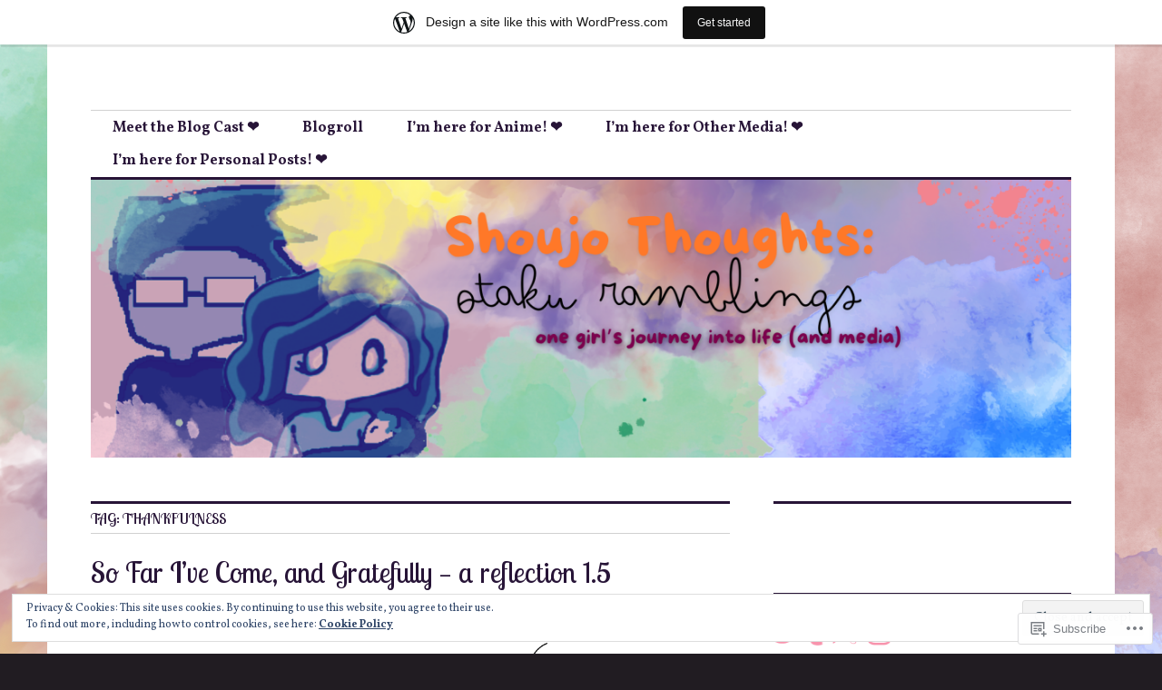

--- FILE ---
content_type: text/html; charset=UTF-8
request_url: https://shoujoramblings.wordpress.com/tag/thankfulness/
body_size: 31825
content:
<!DOCTYPE html>
<html lang="en">
<head>
<meta charset="UTF-8">
<meta name="viewport" content="width=device-width, initial-scale=1">
<link rel="profile" href="http://gmpg.org/xfn/11">
<link rel="pingback" href="https://shoujoramblings.wordpress.com/xmlrpc.php">

<title>thankfulness &#8211; Shoujo Thoughts: 	☆ ～(&#039;▽^人) Otaku Ramblings</title>
<script type="text/javascript">
  WebFontConfig = {"google":{"families":["Vollkorn:r,i,b,bi:latin,latin-ext","Lobster+Two:r:latin,latin-ext"]},"api_url":"https:\/\/fonts-api.wp.com\/css"};
  (function() {
    var wf = document.createElement('script');
    wf.src = '/wp-content/plugins/custom-fonts/js/webfont.js';
    wf.type = 'text/javascript';
    wf.async = 'true';
    var s = document.getElementsByTagName('script')[0];
    s.parentNode.insertBefore(wf, s);
	})();
</script><style id="jetpack-custom-fonts-css">.wf-active body, .wf-active input, .wf-active select, .wf-active textarea{font-family:"Vollkorn",serif}.wf-active .hentry div.sharedaddy h3.sd-title{font-family:"Vollkorn",serif}.wf-active .widget_jetpack_display_posts_widget .jetpack-display-remote-posts h4{font-family:"Vollkorn",serif}.wf-active button{font-family:"Lobster Two",sans-serif;font-style:normal;font-weight:400}.wf-active .site-title, .wf-active h1, .wf-active h2, .wf-active h3:not(.sd-title), .wf-active h4:not(.jp-relatedposts-post-title), .wf-active h5, .wf-active h6{font-family:"Lobster Two",sans-serif;font-weight:400;font-style:normal}.wf-active h1{font-style:normal;font-weight:400}.wf-active .entry-title, .wf-active h2{font-style:normal;font-weight:400}.wf-active .comments-title, .wf-active .site-title, .wf-active h3:not(.sd-title){font-style:normal;font-weight:400}.wf-active h4:not(.jp-relatedposts-post-title){font-style:normal;font-weight:400}.wf-active .page-title, .wf-active .widget-title, .wf-active h5{font-style:normal;font-weight:400}.wf-active h6{font-style:normal;font-weight:400}.wf-active .site-title a, .wf-active h1 a, .wf-active h2 a, .wf-active h3 a, .wf-active h4 a, .wf-active h5 a, .wf-active h6 a{font-weight:400;font-style:normal}.wf-active button, .wf-active input[type="button"], .wf-active input[type="reset"], .wf-active input[type="submit"]{font-family:"Lobster Two",sans-serif;font-weight:400;font-style:normal}.wf-active .post-navigation .post-title{font-family:"Lobster Two",sans-serif;font-style:normal;font-weight:400}.wf-active .widget_calendar caption{font-family:"Lobster Two",sans-serif;font-weight:400;font-style:normal}.wf-active .comment-reply-title, .wf-active .comments-title, .wf-active .no-comments, .wf-active .author-title{font-style:normal;font-weight:400}.wf-active .comment-author, .wf-active .no-comments{font-family:"Lobster Two",sans-serif;font-weight:400;font-style:normal}.wf-active #infinite-footer .blog-info, .wf-active #infinite-footer .blog-info a{font-family:"Lobster Two",sans-serif;font-style:normal;font-weight:400}.wf-active .hentry div#jp-relatedposts.entry-related h3.jp-relatedposts-headline{font-family:"Lobster Two",sans-serif;font-weight:400;font-style:normal}.wf-active .widget_goodreads h2[class^="gr_custom_header"]{font-style:normal;font-weight:400}.wf-active .widget-grofile h4{font-style:normal;font-weight:400}@media screen and (min-width: 480px){.wf-active .site-title{font-style:normal;font-weight:400}}.wf-active #comments #respond p.form-submit input#comment-submit{font-family:"Lobster Two",sans-serif;font-style:normal;font-weight:400}.wf-active .widget_akismet_widget .a-stats, .wf-active .milestone-widget .milestone-header{font-family:"Lobster Two",sans-serif;font-style:normal;font-weight:400}</style>
<meta name='robots' content='max-image-preview:large' />
<link rel='dns-prefetch' href='//s0.wp.com' />
<link rel='dns-prefetch' href='//fonts-api.wp.com' />
<link rel='dns-prefetch' href='//af.pubmine.com' />
<link rel="alternate" type="application/rss+xml" title="Shoujo Thoughts: 	☆ ～(&#039;▽^人) Otaku Ramblings &raquo; Feed" href="https://shoujoramblings.wordpress.com/feed/" />
<link rel="alternate" type="application/rss+xml" title="Shoujo Thoughts: 	☆ ～(&#039;▽^人) Otaku Ramblings &raquo; Comments Feed" href="https://shoujoramblings.wordpress.com/comments/feed/" />
<link rel="alternate" type="application/rss+xml" title="Shoujo Thoughts: 	☆ ～(&#039;▽^人) Otaku Ramblings &raquo; thankfulness Tag Feed" href="https://shoujoramblings.wordpress.com/tag/thankfulness/feed/" />
	<script type="text/javascript">
		/* <![CDATA[ */
		function addLoadEvent(func) {
			var oldonload = window.onload;
			if (typeof window.onload != 'function') {
				window.onload = func;
			} else {
				window.onload = function () {
					oldonload();
					func();
				}
			}
		}
		/* ]]> */
	</script>
	<link crossorigin='anonymous' rel='stylesheet' id='all-css-0-1' href='/_static/??/wp-content/mu-plugins/widgets/eu-cookie-law/templates/style.css,/wp-content/blog-plugins/marketing-bar/css/marketing-bar.css?m=1761640963j&cssminify=yes' type='text/css' media='all' />
<style id='wp-emoji-styles-inline-css'>

	img.wp-smiley, img.emoji {
		display: inline !important;
		border: none !important;
		box-shadow: none !important;
		height: 1em !important;
		width: 1em !important;
		margin: 0 0.07em !important;
		vertical-align: -0.1em !important;
		background: none !important;
		padding: 0 !important;
	}
/*# sourceURL=wp-emoji-styles-inline-css */
</style>
<link crossorigin='anonymous' rel='stylesheet' id='all-css-2-1' href='/wp-content/plugins/gutenberg-core/v22.4.0/build/styles/block-library/style.min.css?m=1768935615i&cssminify=yes' type='text/css' media='all' />
<style id='wp-block-library-inline-css'>
.has-text-align-justify {
	text-align:justify;
}
.has-text-align-justify{text-align:justify;}

/*# sourceURL=wp-block-library-inline-css */
</style><style id='wp-block-separator-inline-css'>
@charset "UTF-8";.wp-block-separator{border:none;border-top:2px solid}:root :where(.wp-block-separator.is-style-dots){height:auto;line-height:1;text-align:center}:root :where(.wp-block-separator.is-style-dots):before{color:currentColor;content:"···";font-family:serif;font-size:1.5em;letter-spacing:2em;padding-left:2em}.wp-block-separator.is-style-dots{background:none!important;border:none!important}
/*# sourceURL=https://s0.wp.com/wp-content/plugins/gutenberg-core/v22.4.0/build/styles/block-library/separator/style.min.css */
</style>
<style id='wp-block-paragraph-inline-css'>
.is-small-text{font-size:.875em}.is-regular-text{font-size:1em}.is-large-text{font-size:2.25em}.is-larger-text{font-size:3em}.has-drop-cap:not(:focus):first-letter{float:left;font-size:8.4em;font-style:normal;font-weight:100;line-height:.68;margin:.05em .1em 0 0;text-transform:uppercase}body.rtl .has-drop-cap:not(:focus):first-letter{float:none;margin-left:.1em}p.has-drop-cap.has-background{overflow:hidden}:root :where(p.has-background){padding:1.25em 2.375em}:where(p.has-text-color:not(.has-link-color)) a{color:inherit}p.has-text-align-left[style*="writing-mode:vertical-lr"],p.has-text-align-right[style*="writing-mode:vertical-rl"]{rotate:180deg}
/*# sourceURL=https://s0.wp.com/wp-content/plugins/gutenberg-core/v22.4.0/build/styles/block-library/paragraph/style.min.css */
</style>
<style id='global-styles-inline-css'>
:root{--wp--preset--aspect-ratio--square: 1;--wp--preset--aspect-ratio--4-3: 4/3;--wp--preset--aspect-ratio--3-4: 3/4;--wp--preset--aspect-ratio--3-2: 3/2;--wp--preset--aspect-ratio--2-3: 2/3;--wp--preset--aspect-ratio--16-9: 16/9;--wp--preset--aspect-ratio--9-16: 9/16;--wp--preset--color--black: #000000;--wp--preset--color--cyan-bluish-gray: #abb8c3;--wp--preset--color--white: #ffffff;--wp--preset--color--pale-pink: #f78da7;--wp--preset--color--vivid-red: #cf2e2e;--wp--preset--color--luminous-vivid-orange: #ff6900;--wp--preset--color--luminous-vivid-amber: #fcb900;--wp--preset--color--light-green-cyan: #7bdcb5;--wp--preset--color--vivid-green-cyan: #00d084;--wp--preset--color--pale-cyan-blue: #8ed1fc;--wp--preset--color--vivid-cyan-blue: #0693e3;--wp--preset--color--vivid-purple: #9b51e0;--wp--preset--gradient--vivid-cyan-blue-to-vivid-purple: linear-gradient(135deg,rgb(6,147,227) 0%,rgb(155,81,224) 100%);--wp--preset--gradient--light-green-cyan-to-vivid-green-cyan: linear-gradient(135deg,rgb(122,220,180) 0%,rgb(0,208,130) 100%);--wp--preset--gradient--luminous-vivid-amber-to-luminous-vivid-orange: linear-gradient(135deg,rgb(252,185,0) 0%,rgb(255,105,0) 100%);--wp--preset--gradient--luminous-vivid-orange-to-vivid-red: linear-gradient(135deg,rgb(255,105,0) 0%,rgb(207,46,46) 100%);--wp--preset--gradient--very-light-gray-to-cyan-bluish-gray: linear-gradient(135deg,rgb(238,238,238) 0%,rgb(169,184,195) 100%);--wp--preset--gradient--cool-to-warm-spectrum: linear-gradient(135deg,rgb(74,234,220) 0%,rgb(151,120,209) 20%,rgb(207,42,186) 40%,rgb(238,44,130) 60%,rgb(251,105,98) 80%,rgb(254,248,76) 100%);--wp--preset--gradient--blush-light-purple: linear-gradient(135deg,rgb(255,206,236) 0%,rgb(152,150,240) 100%);--wp--preset--gradient--blush-bordeaux: linear-gradient(135deg,rgb(254,205,165) 0%,rgb(254,45,45) 50%,rgb(107,0,62) 100%);--wp--preset--gradient--luminous-dusk: linear-gradient(135deg,rgb(255,203,112) 0%,rgb(199,81,192) 50%,rgb(65,88,208) 100%);--wp--preset--gradient--pale-ocean: linear-gradient(135deg,rgb(255,245,203) 0%,rgb(182,227,212) 50%,rgb(51,167,181) 100%);--wp--preset--gradient--electric-grass: linear-gradient(135deg,rgb(202,248,128) 0%,rgb(113,206,126) 100%);--wp--preset--gradient--midnight: linear-gradient(135deg,rgb(2,3,129) 0%,rgb(40,116,252) 100%);--wp--preset--font-size--small: 13px;--wp--preset--font-size--medium: 20px;--wp--preset--font-size--large: 36px;--wp--preset--font-size--x-large: 42px;--wp--preset--font-family--albert-sans: 'Albert Sans', sans-serif;--wp--preset--font-family--alegreya: Alegreya, serif;--wp--preset--font-family--arvo: Arvo, serif;--wp--preset--font-family--bodoni-moda: 'Bodoni Moda', serif;--wp--preset--font-family--bricolage-grotesque: 'Bricolage Grotesque', sans-serif;--wp--preset--font-family--cabin: Cabin, sans-serif;--wp--preset--font-family--chivo: Chivo, sans-serif;--wp--preset--font-family--commissioner: Commissioner, sans-serif;--wp--preset--font-family--cormorant: Cormorant, serif;--wp--preset--font-family--courier-prime: 'Courier Prime', monospace;--wp--preset--font-family--crimson-pro: 'Crimson Pro', serif;--wp--preset--font-family--dm-mono: 'DM Mono', monospace;--wp--preset--font-family--dm-sans: 'DM Sans', sans-serif;--wp--preset--font-family--dm-serif-display: 'DM Serif Display', serif;--wp--preset--font-family--domine: Domine, serif;--wp--preset--font-family--eb-garamond: 'EB Garamond', serif;--wp--preset--font-family--epilogue: Epilogue, sans-serif;--wp--preset--font-family--fahkwang: Fahkwang, sans-serif;--wp--preset--font-family--figtree: Figtree, sans-serif;--wp--preset--font-family--fira-sans: 'Fira Sans', sans-serif;--wp--preset--font-family--fjalla-one: 'Fjalla One', sans-serif;--wp--preset--font-family--fraunces: Fraunces, serif;--wp--preset--font-family--gabarito: Gabarito, system-ui;--wp--preset--font-family--ibm-plex-mono: 'IBM Plex Mono', monospace;--wp--preset--font-family--ibm-plex-sans: 'IBM Plex Sans', sans-serif;--wp--preset--font-family--ibarra-real-nova: 'Ibarra Real Nova', serif;--wp--preset--font-family--instrument-serif: 'Instrument Serif', serif;--wp--preset--font-family--inter: Inter, sans-serif;--wp--preset--font-family--josefin-sans: 'Josefin Sans', sans-serif;--wp--preset--font-family--jost: Jost, sans-serif;--wp--preset--font-family--libre-baskerville: 'Libre Baskerville', serif;--wp--preset--font-family--libre-franklin: 'Libre Franklin', sans-serif;--wp--preset--font-family--literata: Literata, serif;--wp--preset--font-family--lora: Lora, serif;--wp--preset--font-family--merriweather: Merriweather, serif;--wp--preset--font-family--montserrat: Montserrat, sans-serif;--wp--preset--font-family--newsreader: Newsreader, serif;--wp--preset--font-family--noto-sans-mono: 'Noto Sans Mono', sans-serif;--wp--preset--font-family--nunito: Nunito, sans-serif;--wp--preset--font-family--open-sans: 'Open Sans', sans-serif;--wp--preset--font-family--overpass: Overpass, sans-serif;--wp--preset--font-family--pt-serif: 'PT Serif', serif;--wp--preset--font-family--petrona: Petrona, serif;--wp--preset--font-family--piazzolla: Piazzolla, serif;--wp--preset--font-family--playfair-display: 'Playfair Display', serif;--wp--preset--font-family--plus-jakarta-sans: 'Plus Jakarta Sans', sans-serif;--wp--preset--font-family--poppins: Poppins, sans-serif;--wp--preset--font-family--raleway: Raleway, sans-serif;--wp--preset--font-family--roboto: Roboto, sans-serif;--wp--preset--font-family--roboto-slab: 'Roboto Slab', serif;--wp--preset--font-family--rubik: Rubik, sans-serif;--wp--preset--font-family--rufina: Rufina, serif;--wp--preset--font-family--sora: Sora, sans-serif;--wp--preset--font-family--source-sans-3: 'Source Sans 3', sans-serif;--wp--preset--font-family--source-serif-4: 'Source Serif 4', serif;--wp--preset--font-family--space-mono: 'Space Mono', monospace;--wp--preset--font-family--syne: Syne, sans-serif;--wp--preset--font-family--texturina: Texturina, serif;--wp--preset--font-family--urbanist: Urbanist, sans-serif;--wp--preset--font-family--work-sans: 'Work Sans', sans-serif;--wp--preset--spacing--20: 0.44rem;--wp--preset--spacing--30: 0.67rem;--wp--preset--spacing--40: 1rem;--wp--preset--spacing--50: 1.5rem;--wp--preset--spacing--60: 2.25rem;--wp--preset--spacing--70: 3.38rem;--wp--preset--spacing--80: 5.06rem;--wp--preset--shadow--natural: 6px 6px 9px rgba(0, 0, 0, 0.2);--wp--preset--shadow--deep: 12px 12px 50px rgba(0, 0, 0, 0.4);--wp--preset--shadow--sharp: 6px 6px 0px rgba(0, 0, 0, 0.2);--wp--preset--shadow--outlined: 6px 6px 0px -3px rgb(255, 255, 255), 6px 6px rgb(0, 0, 0);--wp--preset--shadow--crisp: 6px 6px 0px rgb(0, 0, 0);}:where(body) { margin: 0; }:where(.is-layout-flex){gap: 0.5em;}:where(.is-layout-grid){gap: 0.5em;}body .is-layout-flex{display: flex;}.is-layout-flex{flex-wrap: wrap;align-items: center;}.is-layout-flex > :is(*, div){margin: 0;}body .is-layout-grid{display: grid;}.is-layout-grid > :is(*, div){margin: 0;}body{padding-top: 0px;padding-right: 0px;padding-bottom: 0px;padding-left: 0px;}:root :where(.wp-element-button, .wp-block-button__link){background-color: #32373c;border-width: 0;color: #fff;font-family: inherit;font-size: inherit;font-style: inherit;font-weight: inherit;letter-spacing: inherit;line-height: inherit;padding-top: calc(0.667em + 2px);padding-right: calc(1.333em + 2px);padding-bottom: calc(0.667em + 2px);padding-left: calc(1.333em + 2px);text-decoration: none;text-transform: inherit;}.has-black-color{color: var(--wp--preset--color--black) !important;}.has-cyan-bluish-gray-color{color: var(--wp--preset--color--cyan-bluish-gray) !important;}.has-white-color{color: var(--wp--preset--color--white) !important;}.has-pale-pink-color{color: var(--wp--preset--color--pale-pink) !important;}.has-vivid-red-color{color: var(--wp--preset--color--vivid-red) !important;}.has-luminous-vivid-orange-color{color: var(--wp--preset--color--luminous-vivid-orange) !important;}.has-luminous-vivid-amber-color{color: var(--wp--preset--color--luminous-vivid-amber) !important;}.has-light-green-cyan-color{color: var(--wp--preset--color--light-green-cyan) !important;}.has-vivid-green-cyan-color{color: var(--wp--preset--color--vivid-green-cyan) !important;}.has-pale-cyan-blue-color{color: var(--wp--preset--color--pale-cyan-blue) !important;}.has-vivid-cyan-blue-color{color: var(--wp--preset--color--vivid-cyan-blue) !important;}.has-vivid-purple-color{color: var(--wp--preset--color--vivid-purple) !important;}.has-black-background-color{background-color: var(--wp--preset--color--black) !important;}.has-cyan-bluish-gray-background-color{background-color: var(--wp--preset--color--cyan-bluish-gray) !important;}.has-white-background-color{background-color: var(--wp--preset--color--white) !important;}.has-pale-pink-background-color{background-color: var(--wp--preset--color--pale-pink) !important;}.has-vivid-red-background-color{background-color: var(--wp--preset--color--vivid-red) !important;}.has-luminous-vivid-orange-background-color{background-color: var(--wp--preset--color--luminous-vivid-orange) !important;}.has-luminous-vivid-amber-background-color{background-color: var(--wp--preset--color--luminous-vivid-amber) !important;}.has-light-green-cyan-background-color{background-color: var(--wp--preset--color--light-green-cyan) !important;}.has-vivid-green-cyan-background-color{background-color: var(--wp--preset--color--vivid-green-cyan) !important;}.has-pale-cyan-blue-background-color{background-color: var(--wp--preset--color--pale-cyan-blue) !important;}.has-vivid-cyan-blue-background-color{background-color: var(--wp--preset--color--vivid-cyan-blue) !important;}.has-vivid-purple-background-color{background-color: var(--wp--preset--color--vivid-purple) !important;}.has-black-border-color{border-color: var(--wp--preset--color--black) !important;}.has-cyan-bluish-gray-border-color{border-color: var(--wp--preset--color--cyan-bluish-gray) !important;}.has-white-border-color{border-color: var(--wp--preset--color--white) !important;}.has-pale-pink-border-color{border-color: var(--wp--preset--color--pale-pink) !important;}.has-vivid-red-border-color{border-color: var(--wp--preset--color--vivid-red) !important;}.has-luminous-vivid-orange-border-color{border-color: var(--wp--preset--color--luminous-vivid-orange) !important;}.has-luminous-vivid-amber-border-color{border-color: var(--wp--preset--color--luminous-vivid-amber) !important;}.has-light-green-cyan-border-color{border-color: var(--wp--preset--color--light-green-cyan) !important;}.has-vivid-green-cyan-border-color{border-color: var(--wp--preset--color--vivid-green-cyan) !important;}.has-pale-cyan-blue-border-color{border-color: var(--wp--preset--color--pale-cyan-blue) !important;}.has-vivid-cyan-blue-border-color{border-color: var(--wp--preset--color--vivid-cyan-blue) !important;}.has-vivid-purple-border-color{border-color: var(--wp--preset--color--vivid-purple) !important;}.has-vivid-cyan-blue-to-vivid-purple-gradient-background{background: var(--wp--preset--gradient--vivid-cyan-blue-to-vivid-purple) !important;}.has-light-green-cyan-to-vivid-green-cyan-gradient-background{background: var(--wp--preset--gradient--light-green-cyan-to-vivid-green-cyan) !important;}.has-luminous-vivid-amber-to-luminous-vivid-orange-gradient-background{background: var(--wp--preset--gradient--luminous-vivid-amber-to-luminous-vivid-orange) !important;}.has-luminous-vivid-orange-to-vivid-red-gradient-background{background: var(--wp--preset--gradient--luminous-vivid-orange-to-vivid-red) !important;}.has-very-light-gray-to-cyan-bluish-gray-gradient-background{background: var(--wp--preset--gradient--very-light-gray-to-cyan-bluish-gray) !important;}.has-cool-to-warm-spectrum-gradient-background{background: var(--wp--preset--gradient--cool-to-warm-spectrum) !important;}.has-blush-light-purple-gradient-background{background: var(--wp--preset--gradient--blush-light-purple) !important;}.has-blush-bordeaux-gradient-background{background: var(--wp--preset--gradient--blush-bordeaux) !important;}.has-luminous-dusk-gradient-background{background: var(--wp--preset--gradient--luminous-dusk) !important;}.has-pale-ocean-gradient-background{background: var(--wp--preset--gradient--pale-ocean) !important;}.has-electric-grass-gradient-background{background: var(--wp--preset--gradient--electric-grass) !important;}.has-midnight-gradient-background{background: var(--wp--preset--gradient--midnight) !important;}.has-small-font-size{font-size: var(--wp--preset--font-size--small) !important;}.has-medium-font-size{font-size: var(--wp--preset--font-size--medium) !important;}.has-large-font-size{font-size: var(--wp--preset--font-size--large) !important;}.has-x-large-font-size{font-size: var(--wp--preset--font-size--x-large) !important;}.has-albert-sans-font-family{font-family: var(--wp--preset--font-family--albert-sans) !important;}.has-alegreya-font-family{font-family: var(--wp--preset--font-family--alegreya) !important;}.has-arvo-font-family{font-family: var(--wp--preset--font-family--arvo) !important;}.has-bodoni-moda-font-family{font-family: var(--wp--preset--font-family--bodoni-moda) !important;}.has-bricolage-grotesque-font-family{font-family: var(--wp--preset--font-family--bricolage-grotesque) !important;}.has-cabin-font-family{font-family: var(--wp--preset--font-family--cabin) !important;}.has-chivo-font-family{font-family: var(--wp--preset--font-family--chivo) !important;}.has-commissioner-font-family{font-family: var(--wp--preset--font-family--commissioner) !important;}.has-cormorant-font-family{font-family: var(--wp--preset--font-family--cormorant) !important;}.has-courier-prime-font-family{font-family: var(--wp--preset--font-family--courier-prime) !important;}.has-crimson-pro-font-family{font-family: var(--wp--preset--font-family--crimson-pro) !important;}.has-dm-mono-font-family{font-family: var(--wp--preset--font-family--dm-mono) !important;}.has-dm-sans-font-family{font-family: var(--wp--preset--font-family--dm-sans) !important;}.has-dm-serif-display-font-family{font-family: var(--wp--preset--font-family--dm-serif-display) !important;}.has-domine-font-family{font-family: var(--wp--preset--font-family--domine) !important;}.has-eb-garamond-font-family{font-family: var(--wp--preset--font-family--eb-garamond) !important;}.has-epilogue-font-family{font-family: var(--wp--preset--font-family--epilogue) !important;}.has-fahkwang-font-family{font-family: var(--wp--preset--font-family--fahkwang) !important;}.has-figtree-font-family{font-family: var(--wp--preset--font-family--figtree) !important;}.has-fira-sans-font-family{font-family: var(--wp--preset--font-family--fira-sans) !important;}.has-fjalla-one-font-family{font-family: var(--wp--preset--font-family--fjalla-one) !important;}.has-fraunces-font-family{font-family: var(--wp--preset--font-family--fraunces) !important;}.has-gabarito-font-family{font-family: var(--wp--preset--font-family--gabarito) !important;}.has-ibm-plex-mono-font-family{font-family: var(--wp--preset--font-family--ibm-plex-mono) !important;}.has-ibm-plex-sans-font-family{font-family: var(--wp--preset--font-family--ibm-plex-sans) !important;}.has-ibarra-real-nova-font-family{font-family: var(--wp--preset--font-family--ibarra-real-nova) !important;}.has-instrument-serif-font-family{font-family: var(--wp--preset--font-family--instrument-serif) !important;}.has-inter-font-family{font-family: var(--wp--preset--font-family--inter) !important;}.has-josefin-sans-font-family{font-family: var(--wp--preset--font-family--josefin-sans) !important;}.has-jost-font-family{font-family: var(--wp--preset--font-family--jost) !important;}.has-libre-baskerville-font-family{font-family: var(--wp--preset--font-family--libre-baskerville) !important;}.has-libre-franklin-font-family{font-family: var(--wp--preset--font-family--libre-franklin) !important;}.has-literata-font-family{font-family: var(--wp--preset--font-family--literata) !important;}.has-lora-font-family{font-family: var(--wp--preset--font-family--lora) !important;}.has-merriweather-font-family{font-family: var(--wp--preset--font-family--merriweather) !important;}.has-montserrat-font-family{font-family: var(--wp--preset--font-family--montserrat) !important;}.has-newsreader-font-family{font-family: var(--wp--preset--font-family--newsreader) !important;}.has-noto-sans-mono-font-family{font-family: var(--wp--preset--font-family--noto-sans-mono) !important;}.has-nunito-font-family{font-family: var(--wp--preset--font-family--nunito) !important;}.has-open-sans-font-family{font-family: var(--wp--preset--font-family--open-sans) !important;}.has-overpass-font-family{font-family: var(--wp--preset--font-family--overpass) !important;}.has-pt-serif-font-family{font-family: var(--wp--preset--font-family--pt-serif) !important;}.has-petrona-font-family{font-family: var(--wp--preset--font-family--petrona) !important;}.has-piazzolla-font-family{font-family: var(--wp--preset--font-family--piazzolla) !important;}.has-playfair-display-font-family{font-family: var(--wp--preset--font-family--playfair-display) !important;}.has-plus-jakarta-sans-font-family{font-family: var(--wp--preset--font-family--plus-jakarta-sans) !important;}.has-poppins-font-family{font-family: var(--wp--preset--font-family--poppins) !important;}.has-raleway-font-family{font-family: var(--wp--preset--font-family--raleway) !important;}.has-roboto-font-family{font-family: var(--wp--preset--font-family--roboto) !important;}.has-roboto-slab-font-family{font-family: var(--wp--preset--font-family--roboto-slab) !important;}.has-rubik-font-family{font-family: var(--wp--preset--font-family--rubik) !important;}.has-rufina-font-family{font-family: var(--wp--preset--font-family--rufina) !important;}.has-sora-font-family{font-family: var(--wp--preset--font-family--sora) !important;}.has-source-sans-3-font-family{font-family: var(--wp--preset--font-family--source-sans-3) !important;}.has-source-serif-4-font-family{font-family: var(--wp--preset--font-family--source-serif-4) !important;}.has-space-mono-font-family{font-family: var(--wp--preset--font-family--space-mono) !important;}.has-syne-font-family{font-family: var(--wp--preset--font-family--syne) !important;}.has-texturina-font-family{font-family: var(--wp--preset--font-family--texturina) !important;}.has-urbanist-font-family{font-family: var(--wp--preset--font-family--urbanist) !important;}.has-work-sans-font-family{font-family: var(--wp--preset--font-family--work-sans) !important;}
/*# sourceURL=global-styles-inline-css */
</style>

<style id='classic-theme-styles-inline-css'>
.wp-block-button__link{background-color:#32373c;border-radius:9999px;box-shadow:none;color:#fff;font-size:1.125em;padding:calc(.667em + 2px) calc(1.333em + 2px);text-decoration:none}.wp-block-file__button{background:#32373c;color:#fff}.wp-block-accordion-heading{margin:0}.wp-block-accordion-heading__toggle{background-color:inherit!important;color:inherit!important}.wp-block-accordion-heading__toggle:not(:focus-visible){outline:none}.wp-block-accordion-heading__toggle:focus,.wp-block-accordion-heading__toggle:hover{background-color:inherit!important;border:none;box-shadow:none;color:inherit;padding:var(--wp--preset--spacing--20,1em) 0;text-decoration:none}.wp-block-accordion-heading__toggle:focus-visible{outline:auto;outline-offset:0}
/*# sourceURL=/wp-content/plugins/gutenberg-core/v22.4.0/build/styles/block-library/classic.min.css */
</style>
<link crossorigin='anonymous' rel='stylesheet' id='all-css-4-1' href='/_static/??-eJx9jFEOgjAMQC9k1wwx8GM8ioHR4GDdlnVAvL0jMeqH4adpm/cebhFM8Jl8xuiW0XpBE3oXzCxYKd0qDWI5OoJEq6pxsJI/BEh+OlJG5IQ/IV7g20pU/hy7vBNMg+3IERfsSNticaDvYyIRKJPtwpAfRZQjb6IcOzO/b+QQPN6tNziSp2SLIf/XPXrjq24u56qtG11PL90baGk=&cssminify=yes' type='text/css' media='all' />
<link rel='stylesheet' id='colinear-open-sans-lora-css' href='https://fonts-api.wp.com/css?family=Open+Sans%3A400%2C700%2C400italic%2C700italic%7CLora%3A400%2C700%2C400italic%2C700italic&#038;subset=latin%2Clatin-ext&#038;ver=6.9-RC2-61304' media='all' />
<link rel='stylesheet' id='colinear-inconsolata-css' href='https://fonts-api.wp.com/css?family=Inconsolata%3A400%2C+700&#038;subset=latin%2Clatin-ext&#038;ver=6.9-RC2-61304' media='all' />
<link crossorigin='anonymous' rel='stylesheet' id='all-css-8-1' href='/_static/??-eJyFi0EKAjEMAD9kDevKigfxLd0QayRNSpuy+HtXvCiC3mZgBpYS0NRJHfxKmRqUPgOasFKs0PwutMXWNvCnZMVXHZaClr+e3EORnlgbVJrF0ooJ1upNf02JLIhhdDb9kHCRyPW5nvNpOOyH6TiOu+n2AKDTUTE=&cssminify=yes' type='text/css' media='all' />
<style id='colinear-style-inline-css'>
.cat-links { clip: rect(1px, 1px, 1px, 1px); height: 1px; position: absolute; overflow: hidden; width: 1px; }
/*# sourceURL=colinear-style-inline-css */
</style>
<link crossorigin='anonymous' rel='stylesheet' id='print-css-9-1' href='/wp-content/mu-plugins/global-print/global-print.css?m=1465851035i&cssminify=yes' type='text/css' media='print' />
<style id='jetpack-global-styles-frontend-style-inline-css'>
:root { --font-headings: unset; --font-base: unset; --font-headings-default: -apple-system,BlinkMacSystemFont,"Segoe UI",Roboto,Oxygen-Sans,Ubuntu,Cantarell,"Helvetica Neue",sans-serif; --font-base-default: -apple-system,BlinkMacSystemFont,"Segoe UI",Roboto,Oxygen-Sans,Ubuntu,Cantarell,"Helvetica Neue",sans-serif;}
/*# sourceURL=jetpack-global-styles-frontend-style-inline-css */
</style>
<link crossorigin='anonymous' rel='stylesheet' id='all-css-12-1' href='/_static/??/wp-content/themes/h4/global.css,/wp-content/mu-plugins/widgets/css/widget-grid-and-list.css?m=1459448823j&cssminify=yes' type='text/css' media='all' />
<script type="text/javascript" id="wpcom-actionbar-placeholder-js-extra">
/* <![CDATA[ */
var actionbardata = {"siteID":"115160148","postID":"0","siteURL":"https://shoujoramblings.wordpress.com","xhrURL":"https://shoujoramblings.wordpress.com/wp-admin/admin-ajax.php","nonce":"683dbee943","isLoggedIn":"","statusMessage":"","subsEmailDefault":"instantly","proxyScriptUrl":"https://s0.wp.com/wp-content/js/wpcom-proxy-request.js?m=1513050504i&amp;ver=20211021","i18n":{"followedText":"New posts from this site will now appear in your \u003Ca href=\"https://wordpress.com/reader\"\u003EReader\u003C/a\u003E","foldBar":"Collapse this bar","unfoldBar":"Expand this bar","shortLinkCopied":"Shortlink copied to clipboard."}};
//# sourceURL=wpcom-actionbar-placeholder-js-extra
/* ]]> */
</script>
<script type="text/javascript" id="jetpack-mu-wpcom-settings-js-before">
/* <![CDATA[ */
var JETPACK_MU_WPCOM_SETTINGS = {"assetsUrl":"https://s0.wp.com/wp-content/mu-plugins/jetpack-mu-wpcom-plugin/moon/jetpack_vendor/automattic/jetpack-mu-wpcom/src/build/"};
//# sourceURL=jetpack-mu-wpcom-settings-js-before
/* ]]> */
</script>
<script crossorigin='anonymous' type='text/javascript'  src='/_static/??-eJyFjcsOwiAQRX/IKbXG18L4LRQIgcCADBT791Kr0bhxdSe595xhNYIImBVmZokllyGmcJ87SxvWOoPCFaloKe2tqDS/ovMG/47AG514Vt/j97fRBQ3RFW2QWA1JckkgHCdaRcJHNg1LAAYELWP6VfjyERipVX6C6wljaeRkVG3U1V+2x6Hf7/rD6WwfzC5ZvQ=='></script>
<script type="text/javascript" id="rlt-proxy-js-after">
/* <![CDATA[ */
	rltInitialize( {"token":null,"iframeOrigins":["https:\/\/widgets.wp.com"]} );
//# sourceURL=rlt-proxy-js-after
/* ]]> */
</script>
<link rel="EditURI" type="application/rsd+xml" title="RSD" href="https://shoujoramblings.wordpress.com/xmlrpc.php?rsd" />
<meta name="generator" content="WordPress.com" />

<!-- Jetpack Open Graph Tags -->
<meta property="og:type" content="website" />
<meta property="og:title" content="thankfulness &#8211; Shoujo Thoughts: 	☆ ～(&#039;▽^人) Otaku Ramblings" />
<meta property="og:url" content="https://shoujoramblings.wordpress.com/tag/thankfulness/" />
<meta property="og:site_name" content="Shoujo Thoughts: 	☆ ～(&#039;▽^人) Otaku Ramblings" />
<meta property="og:image" content="https://shoujoramblings.wordpress.com/wp-content/uploads/2019/01/cropped-avatar2.png?w=200" />
<meta property="og:image:width" content="200" />
<meta property="og:image:height" content="200" />
<meta property="og:image:alt" content="" />
<meta property="og:locale" content="en_US" />
<meta property="fb:app_id" content="249643311490" />
<meta name="twitter:creator" content="@Shoujothoughts" />

<!-- End Jetpack Open Graph Tags -->
<link rel="search" type="application/opensearchdescription+xml" href="https://shoujoramblings.wordpress.com/osd.xml" title="Shoujo Thoughts: 	☆ ～(&#039;▽^人) Otaku Ramblings" />
<link rel="search" type="application/opensearchdescription+xml" href="https://s1.wp.com/opensearch.xml" title="WordPress.com" />
<meta name="theme-color" content="#211c22" />
		<style type="text/css">
			.recentcomments a {
				display: inline !important;
				padding: 0 !important;
				margin: 0 !important;
			}

			table.recentcommentsavatartop img.avatar, table.recentcommentsavatarend img.avatar {
				border: 0px;
				margin: 0;
			}

			table.recentcommentsavatartop a, table.recentcommentsavatarend a {
				border: 0px !important;
				background-color: transparent !important;
			}

			td.recentcommentsavatarend, td.recentcommentsavatartop {
				padding: 0px 0px 1px 0px;
				margin: 0px;
			}

			td.recentcommentstextend {
				border: none !important;
				padding: 0px 0px 2px 10px;
			}

			.rtl td.recentcommentstextend {
				padding: 0px 10px 2px 0px;
			}

			td.recentcommentstexttop {
				border: none;
				padding: 0px 0px 0px 10px;
			}

			.rtl td.recentcommentstexttop {
				padding: 0px 10px 0px 0px;
			}
		</style>
		<meta name="description" content="Posts about thankfulness written by Shoujo" />
	<style type="text/css">
			.site-title,
		.site-description {
			position: absolute;
			clip: rect(1px, 1px, 1px, 1px);
		}
		</style>
	<style type="text/css" id="custom-background-css">
body.custom-background { background-color: #211c22; background-image: url("https://shoujoramblings.wordpress.com/wp-content/uploads/2025/01/untitled-design-7.png"); background-position: left top; background-size: auto; background-repeat: repeat; background-attachment: scroll; }
</style>
	<script type="text/javascript">
/* <![CDATA[ */
var wa_client = {}; wa_client.cmd = []; wa_client.config = { 'blog_id': 115160148, 'blog_language': 'en', 'is_wordads': false, 'hosting_type': 0, 'afp_account_id': null, 'afp_host_id': 5038568878849053, 'theme': 'pub/colinear', '_': { 'title': 'Advertisement', 'privacy_settings': 'Privacy Settings' }, 'formats': [ 'belowpost', 'bottom_sticky', 'sidebar_sticky_right', 'sidebar', 'gutenberg_rectangle', 'gutenberg_leaderboard', 'gutenberg_mobile_leaderboard', 'gutenberg_skyscraper' ] };
/* ]]> */
</script>
		<script type="text/javascript">

			window.doNotSellCallback = function() {

				var linkElements = [
					'a[href="https://wordpress.com/?ref=footer_blog"]',
					'a[href="https://wordpress.com/?ref=footer_website"]',
					'a[href="https://wordpress.com/?ref=vertical_footer"]',
					'a[href^="https://wordpress.com/?ref=footer_segment_"]',
				].join(',');

				var dnsLink = document.createElement( 'a' );
				dnsLink.href = 'https://wordpress.com/advertising-program-optout/';
				dnsLink.classList.add( 'do-not-sell-link' );
				dnsLink.rel = 'nofollow';
				dnsLink.style.marginLeft = '0.5em';
				dnsLink.textContent = 'Do Not Sell or Share My Personal Information';

				var creditLinks = document.querySelectorAll( linkElements );

				if ( 0 === creditLinks.length ) {
					return false;
				}

				Array.prototype.forEach.call( creditLinks, function( el ) {
					el.insertAdjacentElement( 'afterend', dnsLink );
				});

				return true;
			};

		</script>
		<style type="text/css" id="custom-colors-css">	#comments #respond p.form-submit input#comment-submit {
		background: #222 !important;
	}
	#comments #respond .form-submit input#comment-submit:active,
	#comments #respond .form-submit input#comment-submit:focus,
	#comments #respond .form-submit input#comment-submit:hover {
		background: #777 !important;
	}
body { background-color: #211c22;}
button,
		input[type="button"],
		input[type="reset"],
		input[type="submit"],
		.main-navigation ul,
		.menu-toggle.toggled,
		.dropdown-toggle,
		.widget_akismet_widget .a-stats a,
		.main-navigation a:active,
		.main-navigation a:focus,
		.main-navigation a:hover,
		.main-navigation li:hover > a,
		.main-navigation ul ul,
		.main-navigation .current_page_item > a,
		.main-navigation .current-menu-item > a,
		.main-navigation .current_page_ancestor > a { background-color: #271437;}
.main-navigation { border-bottom-color: #271437;}
.comment-meta { border-left-color: #271437;}
.rtl .comment-meta { border-right-color: #271437;}
.site-main .post-navigation,
		.widget,
		.sticky,
		.page-header,
		.comment-reply-title,
		.comments-title,
		.no-comments,
		.hentry div#jp-relatedposts.entry-related { border-top-color: #271437;}
body,
		input,
		textarea,
		cite,
		input[type="text"],
		input[type="email"],
		input[type="url"],
		input[type="password"],
		input[type="search"],
		textarea,
		a:hover,
		a:focus,
		a:active,
		.post-navigation .post-title,
		.page-links > span,
		.comment-author a,
		#infinite-footer .blog-info,
		#infinite-footer .blog-info a,
		#infinite-handle span button:active,
		#infinite-handle span button:focus,
		#infinite-handle span button:hover,
		.hentry div#jp-relatedposts.entry-related h3.jp-relatedposts-headline,
		.hentry div#jp-relatedposts.entry-related div.jp-relatedposts-items p,
		.hentry div#jp-relatedposts.entry-related div.jp-relatedposts-items-visual h4.jp-relatedposts-post-title,
		.widget_goodreads div[class^="gr_custom_title"] a:active,
		.widget_goodreads div[class^="gr_custom_title"] a:focus,
		.widget_goodreads div[class^="gr_custom_title"] a:hover,
		#comments #respond .comment-form-fields p.comment-form-posting-as,
		#comments #respond .comment-form-fields p.comment-form-log-out,
		#comments #respond #comment-form-identity #comment-form-nascar p,
		#comments #respond #comment-form-load-service p,
		#comments #respond #comment-form-comment textarea,
		#comments #comment-form-share-text-padder textarea,
		#comments #respond .comment-form-fields label,
		#comments #respond .comment-form-fields label span.required,
		#comments #respond .comment-form-fields label span.nopublish,
		#comments #respond .comment-form-fields div.comment-form-input input,
		#comments #respond .comment-form-service a:active,
		#comments #respond .comment-form-service a:focus,
		#comments #respond .comment-form-service a:hover,
		.widget_flickr #flickr_badge_uber_wrapper td a:last-child:active,
		.widget_flickr #flickr_badge_uber_wrapper td a:last-child:focus,
		.widget_flickr #flickr_badge_uber_wrapper td a:last-child:hover { color: #271437;}
::input-placeholder { color: #271437;}
::-webkit-input-placeholder { color: #271437;}
:-moz-placeholder { color: #271437;}
::-moz-placeholder { color: #271437;}
:-ms-input-placeholder { color: #271437;}
.dropdown-toggle { border-color: #7649A0;}
.main-navigation li,
		.main-navigation ul ul li { border-bottom-color: #7649A0;}
.main-navigation ul ul { border-top-color: #7649A0;}
.main-navigation a:active,
		.main-navigation a:focus,
		.main-navigation a:hover,
		.main-navigation .current_page_item > a,
		.main-navigation .current-menu-item > a,
		.dropdown-toggle:active,
		.dropdown-toggle:focus,
		.dropdown-toggle:hover,
		.main-navigation ul ul a:active,
		.main-navigation ul ul a:focus,
		.main-navigation ul ul a:hover,
		.main-navigation ul ul .current_page_item > a,
		.main-navigation ul ul .current-menu-item > a,
		.main-navigation ul ul .current_page_ancestor > a { background-color: #9A73BE;}
.main-navigation a:hover,
		.dropdown-toggle:hover { color: #573577;}
mark,
		ins,
		button:active,
		input[type="button"]:active,
		input[type="reset"]:active,
		input[type="submit"]:active,
		button:hover,
		button:focus,
		input[type="button"]:focus,
		input[type="reset"]:focus,
		input[type="submit"]:focus,
		input[type="button"]:hover,
		input[type="reset"]:hover,
		input[type="submit"]:hover,
		.toggled .menu-toggle:active,
		.toggled .menu-toggle:focus,
		.toggled .menu-toggle:hover,
		.widget_calendar tbody a,
		.widget_akismet_widget .a-stats a:active,
		.widget_akismet_widget .a-stats a:focus,
		.widget_akismet_widget .a-stats a:hover,
		.milestone-widget .milestone-header { background-color: #F894AD;}
input[type="text"]:focus,
		input[type="email"]:focus,
		input[type="url"]:focus,
		input[type="password"]:focus,
		input[type="search"]:focus,
		textarea:focus,
		#comments #respond #comment-form-comment.active,
		#comments #respond .comment-form-fields div.comment-form-input.active { border-color: #F894AD;}
.bypostauthor .comment-meta { border-left-color: #F894AD;}
.rtl .bypostauthor .comment-meta { border-right-color: #F894AD;}
a,
		.post-navigation a:active .post-title,
		.post-navigation a:focus .post-title,
		.post-navigation a:hover .post-title,
		.site-title a:active,
		.site-title a:focus,
		.site-title a:hover,
		.site-footer a:active,
		.site-footer a:active,
		.site-footer a:hover,
		.entry-title a:active,
		.entry-title a:focus,
		.entry-title a:hover,
		.page-title a:active,
		.page-title a:focus,
		.page-title a:hover,
		.entry-footer a:active,
		.entry-footer a:focus,
		.entry-footer a:hover,
		.entry-author a:active,
		.entry-author a:focus,
		.entry-author a:hover,
		.comment-metadata a:active,
		.comment-metadata a:focus,
		.comment-metadata a:hover,
		.comment-author a:active,
		.comment-author a:focus,
		.comment-author a:hover,
		#infinite-footer .blog-credits a:active,
		#infinite-footer .blog-credits a:focus,
		#infinite-footer .blog-credits a:hover,
		#infinite-footer .blog-info a:active,
		#infinite-footer .blog-info a:focus,
		#infinite-footer .blog-info a:hover,
		#infinite-handle span button,
		#infinite-handle span button:focus,
		#infinite-handle span button:hover,
		.widget_goodreads div[class^="gr_custom_title"] a,
		.widget_goodreads div[class^="gr_custom_container"] div[class^="gr_custom_author"] a:active,
		.widget_goodreads div[class^="gr_custom_container"] div[class^="gr_custom_author"] a:focus,
		.widget_goodreads div[class^="gr_custom_container"] div[class^="gr_custom_author"] a:hover,
		#comments #respond .comment-form-service a,
		.widget_flickr #flickr_badge_uber_wrapper td a:last-child { color: #F894AD;}
input[type="text"]:focus,
		input[type="email"]:focus,
		input[type="url"]:focus,
		input[type="password"]:focus,
		input[type="search"]:focus,
		textarea:focus,
		.site,
		.page-links a,
		#comments .comment #respond #comment-form-comment,
		#comments .comment #comment-form-share-text-padder,
		#comments .comment #respond .comment-form-fields div.comment-form-input,
		#comments #respond #comment-form-comment.active,
		#comments #respond .comment-form-fields div.comment-form-input.active { background-color: #ffffff;}
mark,
		ins,
		button,
		input[type="button"],
		input[type="reset"],
		input[type="submit"],
		.main-navigation a,
		.main-navigation ul ul,
		.menu-toggle.toggled,
		.dropdown-toggle,
		.dropdown-toggle:active,
		.dropdown-toggle:focus,
		.dropdown-toggle:hover,
		.widget_calendar tbody a,
		.main-navigation a:active,
		.main-navigation a:focus,
		.main-navigation a:hover,
		.main-navigation li:hover > a,
		.main-navigation ul ul a,
		.main-navigation .current_page_item > a,
		.main-navigation .current-menu-item > a,
		.main-navigation .current_page_ancestor > a,
		#comments #respond p.form-submit input#comment-submit,
		#comments #respond .form-submit input#comment-submit:active,
		#comments #respond .form-submit input#comment-submit:focus,
		#comments #respond .form-submit input#comment-submit:hover,
		.widget_akismet_widget .a-stats a { color: #ffffff;}
hr,
		.entry-footer:before,
		.entry-author:before,
		.page-links:before,
		.sd-block:before,
		.hentry div#jp-relatedposts:not(.entry-related):before { background-color: #D1D1D1;}
input[type="text"],
		input[type="email"],
		input[type="url"],
		input[type="password"],
		input[type="search"],
		textarea,
		.page-links a,
		.page-links > span,
		.site .widget_wpcom_social_media_icons_widget a,
		#comments #respond #comment-form-comment,
		#comments #comment-form-share-text-padder,
		#comments #respond .comment-form-fields div.comment-form-input { border-color: #D1D1D1;}
.post-navigation .nav-next,
		.post-navigation .nav-previous,
		.widget-title,
		.widget_calendar caption,
		.hentry,
		.page-header,
		.comment-reply-title,
		.comments-title,
		.no-comments,
		.wp-caption,
		.hentry div#jp-relatedposts.entry-related h3.jp-relatedposts-headline,
		.sticky,
		.hentry .wpcom-reblog-snapshot .reblogger-note { border-bottom-color: #D1D1D1;}
.site-footer,
		.main-navigation { border-top-color: #D1D1D1;}
code,
		kbd,
		pre,
		tt,
		var,
		input[type="text"],
		input[type="email"],
		input[type="url"],
		input[type="password"],
		input[type="search"],
		textarea,
		.sticky,
		.page-links a,
		.page-links > span,
		.page-links a:active,
		.page-links a:focus,
		.page-links a:hover,
		#infinite-footer,
		.site .widget_wpcom_social_media_icons_widget a:active,
		.site .widget_wpcom_social_media_icons_widget a:focus,
		.site .widget_wpcom_social_media_icons_widget a:hover,
		#comments #respond #comment-form-comment,
		#comments #comment-form-share-text-padder,
		#comments #respond .comment-form-fields div.comment-form-input { background-color: #EAEAEA;}
table,
		.gallery,
		.widget.top_rated .pd_top_rated_holder_posts > p,
		.widget.top_rated ul { border-color: #EFEFEF;}
td,
		th,
		.widget_authors ul ul,
		.widget_recent_comments tr,
		.widget_recent_comments td { border-bottom-color: #EFEFEF;}
td,
		th,
		.comment-metadata .edit-link { border-left-color: #EFEFEF;}
.rtl td,
		.rtl th,
		.rtl .comment-metadata .edit-link { border-right-color: #EFEFEF;}
.site-main .comment-navigation,
		.site-main .posts-navigation,
		.comment-list .comment,
		.comment-list .pingback,
		.comment-list .trackback,
		#infinite-handle,
		.infinite-loader,
		.widget_goodreads div[class^="gr_custom_each_container"],
		.widget_authors ul ul { border-top-color: #EFEFEF;}
.widget_calendar tbody a:active,
		.widget_calendar tbody a:focus,
		.widget_calendar tbody a:hover { background-color: #5E5ED8;}
blockquote,
		.post-navigation .meta-nav,
		.widget_recent_entries .post-date,
		.widget_rss cite,
		.widget_rss .rss-date,
		.site-description,
		.site-footer,
		.entry-footer,
		.entry-author,
		.page-links > .page-links-title,
		.comment-metadata,
		.wp-caption-text,
		#infinite-footer .blog-credits,
		.site-content .jetpack-recipe .jetpack-recipe-meta,
		.hentry div.sharedaddy h3.sd-title,
		.rating-msg,
		.hentry div#jp-relatedposts h3.jp-relatedposts-headline,
		.hentry div#jp-relatedposts div.jp-relatedposts-items p,
		.hentry div#jp-relatedposts div.jp-relatedposts-items-visual h4.jp-relatedposts-post-title,
		.hentry div#jp-relatedposts.entry-related div.jp-relatedposts-items .jp-relatedposts-post-context,
		.widget_goodreads div[class^="gr_custom_author"],
		.widget.top_rated #top_posts { color: #5E5ED8;}
</style>
<link rel="icon" href="https://shoujoramblings.wordpress.com/wp-content/uploads/2019/01/cropped-avatar2.png?w=32" sizes="32x32" />
<link rel="icon" href="https://shoujoramblings.wordpress.com/wp-content/uploads/2019/01/cropped-avatar2.png?w=192" sizes="192x192" />
<link rel="apple-touch-icon" href="https://shoujoramblings.wordpress.com/wp-content/uploads/2019/01/cropped-avatar2.png?w=180" />
<meta name="msapplication-TileImage" content="https://shoujoramblings.wordpress.com/wp-content/uploads/2019/01/cropped-avatar2.png?w=270" />
<script type="text/javascript">
	window.google_analytics_uacct = "UA-52447-2";
</script>

<script type="text/javascript">
	var _gaq = _gaq || [];
	_gaq.push(['_setAccount', 'UA-52447-2']);
	_gaq.push(['_gat._anonymizeIp']);
	_gaq.push(['_setDomainName', 'wordpress.com']);
	_gaq.push(['_initData']);
	_gaq.push(['_trackPageview']);

	(function() {
		var ga = document.createElement('script'); ga.type = 'text/javascript'; ga.async = true;
		ga.src = ('https:' == document.location.protocol ? 'https://ssl' : 'http://www') + '.google-analytics.com/ga.js';
		(document.getElementsByTagName('head')[0] || document.getElementsByTagName('body')[0]).appendChild(ga);
	})();
</script>
<link crossorigin='anonymous' rel='stylesheet' id='all-css-0-3' href='/_static/??-eJyNjEEKwkAMAD/kNtSixYP4FLG7oaTuJsEklP7eCl68eZuBYWDVlIUd2aFF0hozscGCro/8/Do0EYY7cYYpqBawmCy/SJ1kj3+sa8RdNjvA/+cmJSoarFRmdAMXTSq2k/lW8bO7tWs/nobLeB764/IGEs9EfQ==&cssminify=yes' type='text/css' media='all' />
</head>

<body class="archive tag tag-thankfulness tag-61780 custom-background wp-theme-pubcolinear customizer-styles-applied has-menu has-right-sidebar jetpack-reblog-enabled categories-hidden has-marketing-bar has-marketing-bar-theme-colinear">
<div id="page" class="hfeed site">
	<a class="skip-link screen-reader-text" href="#content">Skip to content</a>

	<header id="masthead" class="site-header" role="banner">
		<div class="site-branding">
			<a href="https://shoujoramblings.wordpress.com/" class="site-logo-link" rel="home" itemprop="url"></a>
								<p class="site-title"><a href="https://shoujoramblings.wordpress.com/" rel="home">Shoujo Thoughts: 	☆ ～(&#039;▽^人) Otaku Ramblings</a></p>
									<p class="site-description">One Girl&#039;s Journey Into Life (and media)</p>
						</div><!-- .site-branding -->

				<nav id="site-navigation" class="main-navigation" role="navigation">
			<button class="menu-toggle" aria-controls="primary-menu" aria-expanded="false"><span class="screen-reader-text">Primary Menu</span></button>
			<div class="menu-top-container"><ul id="primary-menu" class="menu"><li id="menu-item-17803" class="menu-item menu-item-type-post_type menu-item-object-page menu-item-17803"><a href="https://shoujoramblings.wordpress.com/meet-the-blog-cast/">Meet the Blog Cast ❤️</a></li>
<li id="menu-item-14178" class="menu-item menu-item-type-custom menu-item-object-custom menu-item-home menu-item-14178"><a href="https://shoujoramblings.wordpress.com">Blogroll</a></li>
<li id="menu-item-17820" class="menu-item menu-item-type-post_type menu-item-object-page menu-item-17820"><a href="https://shoujoramblings.wordpress.com/im-here-for-anime-%e2%9d%a4%ef%b8%8f/">I&#8217;m here for Anime! ❤️</a></li>
<li id="menu-item-17837" class="menu-item menu-item-type-post_type menu-item-object-page menu-item-17837"><a href="https://shoujoramblings.wordpress.com/im-here-for-other-media-%e2%9d%a4%ef%b8%8f/">I&#8217;m here for Other Media! ❤️</a></li>
<li id="menu-item-17847" class="menu-item menu-item-type-post_type menu-item-object-page menu-item-17847"><a href="https://shoujoramblings.wordpress.com/im-here-for-other-media-%e2%9d%a4%ef%b8%8f-2/">I&#8217;m here for Personal Posts! ❤️</a></li>
</ul></div>		</nav><!-- #site-navigation -->
		
				<div class="header-image">
			<a href="https://shoujoramblings.wordpress.com/" rel="home">
				<img src="https://shoujoramblings.wordpress.com/wp-content/uploads/2025/01/cropped-add-a-heading-1.png" width="1188" height="337" alt="">
			</a>
		</div><!-- .header-image -->
			</header><!-- #masthead -->

	<div id="content" class="site-content">
	<div id="primary" class="content-area">
		<main id="main" class="site-main" role="main">

		
			<header class="page-header">
				<h1 class="page-title">Tag: <span>thankfulness</span></h1>			</header><!-- .page-header -->

						
				
<article id="post-15074" class="post-15074 post type-post status-publish format-standard has-post-thumbnail hentry category-anime category-just-a-shoujo-girl-living-in-the-real-world tag-as-always-just-tax-me-and-fix-the-healthcare-system-but-that-has-nothing-to-do-with-this-post tag-back tag-gratefulness tag-health tag-hurt tag-injury tag-progress tag-progress-report tag-real-world tag-recovery tag-reflection tag-spine tag-thankfulness">
	<header class="entry-header">
		<h1 class="entry-title"><a href="https://shoujoramblings.wordpress.com/2021/11/01/so-far-ive-come-and-gratefully-a-reflection-1-5-years-post-injury/" rel="bookmark">So Far I&#8217;ve Come, and Gratefully &#8212; a reflection 1.5 years&nbsp;post-injury</a></h1>
		
	<a class="post-thumbnail" href="https://shoujoramblings.wordpress.com/2021/11/01/so-far-ive-come-and-gratefully-a-reflection-1-5-years-post-injury/" aria-hidden="true">
		<img width="863" src="https://shoujoramblings.wordpress.com/wp-content/uploads/2021/10/looking-at-how-far-youve-come-a-reflection-1.5-years-post-injury.png?w=863&amp;h=0&amp;crop=1" class="attachment-post-thumbnail size-post-thumbnail wp-post-image" alt="So Far I&#8217;ve Come, and Gratefully &#8212; a reflection 1.5 years&nbsp;post-injury" decoding="async" srcset="https://shoujoramblings.wordpress.com/wp-content/uploads/2021/10/looking-at-how-far-youve-come-a-reflection-1.5-years-post-injury.png?w=863&amp;h=1&amp;crop=1 863w, https://shoujoramblings.wordpress.com/wp-content/uploads/2021/10/looking-at-how-far-youve-come-a-reflection-1.5-years-post-injury.png?w=1726&amp;h=1&amp;crop=1 1726w, https://shoujoramblings.wordpress.com/wp-content/uploads/2021/10/looking-at-how-far-youve-come-a-reflection-1.5-years-post-injury.png?w=150&amp;h=1&amp;crop=1 150w, https://shoujoramblings.wordpress.com/wp-content/uploads/2021/10/looking-at-how-far-youve-come-a-reflection-1.5-years-post-injury.png?w=300&amp;h=1&amp;crop=1 300w, https://shoujoramblings.wordpress.com/wp-content/uploads/2021/10/looking-at-how-far-youve-come-a-reflection-1.5-years-post-injury.png?w=768&amp;h=1&amp;crop=1 768w, https://shoujoramblings.wordpress.com/wp-content/uploads/2021/10/looking-at-how-far-youve-come-a-reflection-1.5-years-post-injury.png?w=1024&amp;h=1&amp;crop=1 1024w, https://shoujoramblings.wordpress.com/wp-content/uploads/2021/10/looking-at-how-far-youve-come-a-reflection-1.5-years-post-injury.png?w=1440&amp;h=1&amp;crop=1 1440w" sizes="(max-width: 863px) 100vw, 863px" data-attachment-id="17299" data-permalink="https://shoujoramblings.wordpress.com/2021/11/01/so-far-ive-come-and-gratefully-a-reflection-1-5-years-post-injury/looking-at-how-far-youve-come-a-reflection-1-5-years-post-injury/" data-orig-file="https://shoujoramblings.wordpress.com/wp-content/uploads/2021/10/looking-at-how-far-youve-come-a-reflection-1.5-years-post-injury.png" data-orig-size="2240,1260" data-comments-opened="1" data-image-meta="{&quot;aperture&quot;:&quot;0&quot;,&quot;credit&quot;:&quot;&quot;,&quot;camera&quot;:&quot;&quot;,&quot;caption&quot;:&quot;&quot;,&quot;created_timestamp&quot;:&quot;0&quot;,&quot;copyright&quot;:&quot;&quot;,&quot;focal_length&quot;:&quot;0&quot;,&quot;iso&quot;:&quot;0&quot;,&quot;shutter_speed&quot;:&quot;0&quot;,&quot;title&quot;:&quot;&quot;,&quot;orientation&quot;:&quot;0&quot;}" data-image-title="Looking At How Far You&amp;#8217;ve Come &amp;#8212; a reflection 1.5 years post-injury" data-image-description="" data-image-caption="" data-medium-file="https://shoujoramblings.wordpress.com/wp-content/uploads/2021/10/looking-at-how-far-youve-come-a-reflection-1.5-years-post-injury.png?w=300" data-large-file="https://shoujoramblings.wordpress.com/wp-content/uploads/2021/10/looking-at-how-far-youve-come-a-reflection-1.5-years-post-injury.png?w=863" />	</a>

		</header><!-- .entry-header -->

	<div class="entry-content">
		<p>Author's Note: This was a post in my backlog of drafts written 1.5 years after my back injury. I don't know why I didn't post it, except maybe that I felt it was self-centered? But? It's my blog? Anyway, I am now 3 years post-injury and going through my 103 unpublished drafts. ❤ I was &hellip; <a href="https://shoujoramblings.wordpress.com/2021/11/01/so-far-ive-come-and-gratefully-a-reflection-1-5-years-post-injury/" class="more-link">Continue reading <span class="screen-reader-text">So Far I&#8217;ve Come, and Gratefully &#8212; a reflection 1.5 years&nbsp;post-injury</span></a></p>			</div><!-- .entry-content -->

	<footer class="entry-footer">
		<span class="date-author"><span class="posted-on">Posted on <a href="https://shoujoramblings.wordpress.com/2021/11/01/so-far-ive-come-and-gratefully-a-reflection-1-5-years-post-injury/" rel="bookmark"><time class="entry-date published" datetime="2021-11-01T00:00:00-05:00">1 Nov 2021</time><time class="updated" datetime="2021-10-27T17:47:20-05:00">27 Oct 2021</time></a></span><span class="byline"> by <span class="author vcard"><a class="url fn n" href="https://shoujoramblings.wordpress.com/author/shoujothoughts/">Shoujo</a></span></span></span><span class="cat-links">Posted in <a href="https://shoujoramblings.wordpress.com/category/anime/" rel="category tag">Anime</a>, <a href="https://shoujoramblings.wordpress.com/category/just-a-shoujo-girl-living-in-the-real-world/" rel="category tag">Just a Shoujo Girl Living in the Real World</a></span><span class="tags-links">Tagged <a href="https://shoujoramblings.wordpress.com/tag/as-always-just-tax-me-and-fix-the-healthcare-system-but-that-has-nothing-to-do-with-this-post/" rel="tag">as always just tax me and fix the healthcare system but that has nothing to do with this post</a>, <a href="https://shoujoramblings.wordpress.com/tag/back/" rel="tag">back</a>, <a href="https://shoujoramblings.wordpress.com/tag/gratefulness/" rel="tag">gratefulness</a>, <a href="https://shoujoramblings.wordpress.com/tag/health/" rel="tag">health</a>, <a href="https://shoujoramblings.wordpress.com/tag/hurt/" rel="tag">hurt</a>, <a href="https://shoujoramblings.wordpress.com/tag/injury/" rel="tag">injury</a>, <a href="https://shoujoramblings.wordpress.com/tag/progress/" rel="tag">progress</a>, <a href="https://shoujoramblings.wordpress.com/tag/progress-report/" rel="tag">progress report</a>, <a href="https://shoujoramblings.wordpress.com/tag/real-world/" rel="tag">real world</a>, <a href="https://shoujoramblings.wordpress.com/tag/recovery/" rel="tag">recovery</a>, <a href="https://shoujoramblings.wordpress.com/tag/reflection/" rel="tag">reflection</a>, <a href="https://shoujoramblings.wordpress.com/tag/spine/" rel="tag">spine</a>, <a href="https://shoujoramblings.wordpress.com/tag/thankfulness/" rel="tag">thankfulness</a>. </span><span class="comments-link"><a href="https://shoujoramblings.wordpress.com/2021/11/01/so-far-ive-come-and-gratefully-a-reflection-1-5-years-post-injury/#comments">3 Comments</a></span>	</footer><!-- .entry-footer -->
</article><!-- #post-## -->

			
			
		
		</main><!-- #main -->
	</div><!-- #primary -->


<div id="secondary" class="widget-area" role="complementary">

	
	
	
		<div class="right-sidebar">
		<aside id="follow_button_widget-5" class="widget widget_follow_button_widget">
		<a class="wordpress-follow-button" href="https://shoujoramblings.wordpress.com" data-blog="115160148" data-lang="en" data-show-blog-name="false">Follow Shoujo Thoughts: 	☆ ～(&#039;▽^人) Otaku Ramblings on WordPress.com</a>
		<script type="text/javascript">(function(d){ window.wpcomPlatform = {"titles":{"timelines":"Embeddable Timelines","followButton":"Follow Button","wpEmbeds":"WordPress Embeds"}}; var f = d.getElementsByTagName('SCRIPT')[0], p = d.createElement('SCRIPT');p.type = 'text/javascript';p.async = true;p.src = '//widgets.wp.com/platform.js';f.parentNode.insertBefore(p,f);}(document));</script>

		</aside><aside id="custom_html-12" class="widget_text widget widget_custom_html"><div class="textwidget custom-html-widget"><div>
<a href="https://twitter.com/Shoujothoughts">
<img title="Twitter" alt="TwitterIcon" src="https://shoujoramblings.files.wordpress.com/2020/12/twitter-bird-pink.png" width="30" height="30">
</a>
<a href="https://shoujothoughts.tumblr.com/">
<img title="Tumblr" alt="TumblrIcon" src="https://shoujoramblings.files.wordpress.com/2020/12/tumblr-logo.png" width="25" height="25">
</a>
<a href="https://archiveofourown.org/users/Shoujothoughts/works">
<img title="Ao3" alt="Ao3Icon" src="https://shoujoramblings.files.wordpress.com/2020/12/ao3logo3-02.png" width="35" height="35">
</a>
<a href="https://www.instagram.com/black_cat_brudders/">
<img title="Insta" alt="InstaIcon" src="https://shoujoramblings.files.wordpress.com/2020/12/social-media-icon-transparent-background-instagram-logo-hd-png-instagram-icon-transparent-background-png-840_731.png" width="35" height="35">
</a>
</div></div></aside><aside id="blog_subscription-5" class="widget widget_blog_subscription jetpack_subscription_widget">
			<div class="wp-block-jetpack-subscriptions__container">
			<form
				action="https://subscribe.wordpress.com"
				method="post"
				accept-charset="utf-8"
				data-blog="115160148"
				data-post_access_level="everybody"
				id="subscribe-blog"
			>
				<p>Enter your email to subscribe to this blog. (^-^)/</p>
<p>Thanks! &lt;3</p>
				<p id="subscribe-email">
					<label
						id="subscribe-field-label"
						for="subscribe-field"
						class="screen-reader-text"
					>
						Email Address:					</label>

					<input
							type="email"
							name="email"
							autocomplete="email"
							
							style="width: 95%; padding: 1px 10px"
							placeholder="Email Address"
							value=""
							id="subscribe-field"
							required
						/>				</p>

				<p id="subscribe-submit"
									>
					<input type="hidden" name="action" value="subscribe"/>
					<input type="hidden" name="blog_id" value="115160148"/>
					<input type="hidden" name="source" value="https://shoujoramblings.wordpress.com/tag/thankfulness/"/>
					<input type="hidden" name="sub-type" value="widget"/>
					<input type="hidden" name="redirect_fragment" value="subscribe-blog"/>
					<input type="hidden" id="_wpnonce" name="_wpnonce" value="9dd6de1b5f" />					<button type="submit"
													class="wp-block-button__link"
																	>
						Subscribe now~ (^_^)/**					</button>
				</p>
			</form>
							<div class="wp-block-jetpack-subscriptions__subscount">
					Join 375 other subscribers				</div>
						</div>
			
</aside><aside id="jetpack_my_community-4" class="widget widget_jetpack_my_community"><h2 class="widget-title">Readers (*^^*)ゞ</h2><div class='widgets-multi-column-grid'><ul><li><a href="https://findmydogagift.com"><img referrerpolicy="no-referrer" alt='Unknown&#039;s avatar' src='https://0.gravatar.com/avatar/f9ad194de8b030aaf307d530007af617765ddeb18dcd4f2c9c7734c92d88b1ba?s=48&#038;d=identicon&#038;r=G' srcset='https://0.gravatar.com/avatar/f9ad194de8b030aaf307d530007af617765ddeb18dcd4f2c9c7734c92d88b1ba?s=48&#038;d=identicon&#038;r=G 1x, https://0.gravatar.com/avatar/f9ad194de8b030aaf307d530007af617765ddeb18dcd4f2c9c7734c92d88b1ba?s=72&#038;d=identicon&#038;r=G 1.5x, https://0.gravatar.com/avatar/f9ad194de8b030aaf307d530007af617765ddeb18dcd4f2c9c7734c92d88b1ba?s=96&#038;d=identicon&#038;r=G 2x, https://0.gravatar.com/avatar/f9ad194de8b030aaf307d530007af617765ddeb18dcd4f2c9c7734c92d88b1ba?s=144&#038;d=identicon&#038;r=G 3x, https://0.gravatar.com/avatar/f9ad194de8b030aaf307d530007af617765ddeb18dcd4f2c9c7734c92d88b1ba?s=192&#038;d=identicon&#038;r=G 4x' class='avatar avatar-48' height='48' width='48' loading='lazy' decoding='async' /></a></li><li><a href=""><img referrerpolicy="no-referrer" alt='Unknown&#039;s avatar' src='https://2.gravatar.com/avatar/2f1b86c9b5d95a681f13c492ee75b276053b959653bb7dd621b5e211b44a8c2f?s=48&#038;d=identicon&#038;r=G' srcset='https://2.gravatar.com/avatar/2f1b86c9b5d95a681f13c492ee75b276053b959653bb7dd621b5e211b44a8c2f?s=48&#038;d=identicon&#038;r=G 1x, https://2.gravatar.com/avatar/2f1b86c9b5d95a681f13c492ee75b276053b959653bb7dd621b5e211b44a8c2f?s=72&#038;d=identicon&#038;r=G 1.5x, https://2.gravatar.com/avatar/2f1b86c9b5d95a681f13c492ee75b276053b959653bb7dd621b5e211b44a8c2f?s=96&#038;d=identicon&#038;r=G 2x, https://2.gravatar.com/avatar/2f1b86c9b5d95a681f13c492ee75b276053b959653bb7dd621b5e211b44a8c2f?s=144&#038;d=identicon&#038;r=G 3x, https://2.gravatar.com/avatar/2f1b86c9b5d95a681f13c492ee75b276053b959653bb7dd621b5e211b44a8c2f?s=192&#038;d=identicon&#038;r=G 4x' class='avatar avatar-48' height='48' width='48' loading='lazy' decoding='async' /></a></li><li><a href=""><img referrerpolicy="no-referrer" alt='Unknown&#039;s avatar' src='https://0.gravatar.com/avatar/6337863ff54a05b269309c17ce7a58542b0714c95d4cdf4e09a75694385ea0fd?s=48&#038;d=identicon&#038;r=G' srcset='https://0.gravatar.com/avatar/6337863ff54a05b269309c17ce7a58542b0714c95d4cdf4e09a75694385ea0fd?s=48&#038;d=identicon&#038;r=G 1x, https://0.gravatar.com/avatar/6337863ff54a05b269309c17ce7a58542b0714c95d4cdf4e09a75694385ea0fd?s=72&#038;d=identicon&#038;r=G 1.5x, https://0.gravatar.com/avatar/6337863ff54a05b269309c17ce7a58542b0714c95d4cdf4e09a75694385ea0fd?s=96&#038;d=identicon&#038;r=G 2x, https://0.gravatar.com/avatar/6337863ff54a05b269309c17ce7a58542b0714c95d4cdf4e09a75694385ea0fd?s=144&#038;d=identicon&#038;r=G 3x, https://0.gravatar.com/avatar/6337863ff54a05b269309c17ce7a58542b0714c95d4cdf4e09a75694385ea0fd?s=192&#038;d=identicon&#038;r=G 4x' class='avatar avatar-48' height='48' width='48' loading='lazy' decoding='async' /></a></li><li><a href="http://alittlerayoflightmusic.wordpress.com"><img referrerpolicy="no-referrer" alt='Unknown&#039;s avatar' src='https://0.gravatar.com/avatar/386ebe92ca1f02040de96c65cc45b51b5915820aa3672e391738fa194b1cf6b9?s=48&#038;d=identicon&#038;r=G' srcset='https://0.gravatar.com/avatar/386ebe92ca1f02040de96c65cc45b51b5915820aa3672e391738fa194b1cf6b9?s=48&#038;d=identicon&#038;r=G 1x, https://0.gravatar.com/avatar/386ebe92ca1f02040de96c65cc45b51b5915820aa3672e391738fa194b1cf6b9?s=72&#038;d=identicon&#038;r=G 1.5x, https://0.gravatar.com/avatar/386ebe92ca1f02040de96c65cc45b51b5915820aa3672e391738fa194b1cf6b9?s=96&#038;d=identicon&#038;r=G 2x, https://0.gravatar.com/avatar/386ebe92ca1f02040de96c65cc45b51b5915820aa3672e391738fa194b1cf6b9?s=144&#038;d=identicon&#038;r=G 3x, https://0.gravatar.com/avatar/386ebe92ca1f02040de96c65cc45b51b5915820aa3672e391738fa194b1cf6b9?s=192&#038;d=identicon&#038;r=G 4x' class='avatar avatar-48' height='48' width='48' loading='lazy' decoding='async' /></a></li><li><a href="https://petcareking.com"><img referrerpolicy="no-referrer" alt='Unknown&#039;s avatar' src='https://2.gravatar.com/avatar/2b76045a020bb7422506dcd3074e380b1c6f89d96dab904c1e06e5944a343250?s=48&#038;d=identicon&#038;r=G' srcset='https://2.gravatar.com/avatar/2b76045a020bb7422506dcd3074e380b1c6f89d96dab904c1e06e5944a343250?s=48&#038;d=identicon&#038;r=G 1x, https://2.gravatar.com/avatar/2b76045a020bb7422506dcd3074e380b1c6f89d96dab904c1e06e5944a343250?s=72&#038;d=identicon&#038;r=G 1.5x, https://2.gravatar.com/avatar/2b76045a020bb7422506dcd3074e380b1c6f89d96dab904c1e06e5944a343250?s=96&#038;d=identicon&#038;r=G 2x, https://2.gravatar.com/avatar/2b76045a020bb7422506dcd3074e380b1c6f89d96dab904c1e06e5944a343250?s=144&#038;d=identicon&#038;r=G 3x, https://2.gravatar.com/avatar/2b76045a020bb7422506dcd3074e380b1c6f89d96dab904c1e06e5944a343250?s=192&#038;d=identicon&#038;r=G 4x' class='avatar avatar-48' height='48' width='48' loading='lazy' decoding='async' /></a></li><li><a href=""><img referrerpolicy="no-referrer" alt='Unknown&#039;s avatar' src='https://2.gravatar.com/avatar/ef470cba22d837e3ff261a6287c817c34c09cb9aa10e7ea8ed483e1fa6b37818?s=48&#038;d=identicon&#038;r=G' srcset='https://2.gravatar.com/avatar/ef470cba22d837e3ff261a6287c817c34c09cb9aa10e7ea8ed483e1fa6b37818?s=48&#038;d=identicon&#038;r=G 1x, https://2.gravatar.com/avatar/ef470cba22d837e3ff261a6287c817c34c09cb9aa10e7ea8ed483e1fa6b37818?s=72&#038;d=identicon&#038;r=G 1.5x, https://2.gravatar.com/avatar/ef470cba22d837e3ff261a6287c817c34c09cb9aa10e7ea8ed483e1fa6b37818?s=96&#038;d=identicon&#038;r=G 2x, https://2.gravatar.com/avatar/ef470cba22d837e3ff261a6287c817c34c09cb9aa10e7ea8ed483e1fa6b37818?s=144&#038;d=identicon&#038;r=G 3x, https://2.gravatar.com/avatar/ef470cba22d837e3ff261a6287c817c34c09cb9aa10e7ea8ed483e1fa6b37818?s=192&#038;d=identicon&#038;r=G 4x' class='avatar avatar-48' height='48' width='48' loading='lazy' decoding='async' /></a></li><li><a href=""><img referrerpolicy="no-referrer" alt='Unknown&#039;s avatar' src='https://0.gravatar.com/avatar/09debb4b6165957c4d67efc3255b84e278d58eee8b712f008cd4ac8c6e1b1194?s=48&#038;d=identicon&#038;r=G' srcset='https://0.gravatar.com/avatar/09debb4b6165957c4d67efc3255b84e278d58eee8b712f008cd4ac8c6e1b1194?s=48&#038;d=identicon&#038;r=G 1x, https://0.gravatar.com/avatar/09debb4b6165957c4d67efc3255b84e278d58eee8b712f008cd4ac8c6e1b1194?s=72&#038;d=identicon&#038;r=G 1.5x, https://0.gravatar.com/avatar/09debb4b6165957c4d67efc3255b84e278d58eee8b712f008cd4ac8c6e1b1194?s=96&#038;d=identicon&#038;r=G 2x, https://0.gravatar.com/avatar/09debb4b6165957c4d67efc3255b84e278d58eee8b712f008cd4ac8c6e1b1194?s=144&#038;d=identicon&#038;r=G 3x, https://0.gravatar.com/avatar/09debb4b6165957c4d67efc3255b84e278d58eee8b712f008cd4ac8c6e1b1194?s=192&#038;d=identicon&#038;r=G 4x' class='avatar avatar-48' height='48' width='48' loading='lazy' decoding='async' /></a></li><li><a href="http://anitavij.com"><img referrerpolicy="no-referrer" alt='Unknown&#039;s avatar' src='https://0.gravatar.com/avatar/93606546a98d43f95241c291bc793828261791ad4b2b5f55b2dc2f728f725604?s=48&#038;d=identicon&#038;r=G' srcset='https://0.gravatar.com/avatar/93606546a98d43f95241c291bc793828261791ad4b2b5f55b2dc2f728f725604?s=48&#038;d=identicon&#038;r=G 1x, https://0.gravatar.com/avatar/93606546a98d43f95241c291bc793828261791ad4b2b5f55b2dc2f728f725604?s=72&#038;d=identicon&#038;r=G 1.5x, https://0.gravatar.com/avatar/93606546a98d43f95241c291bc793828261791ad4b2b5f55b2dc2f728f725604?s=96&#038;d=identicon&#038;r=G 2x, https://0.gravatar.com/avatar/93606546a98d43f95241c291bc793828261791ad4b2b5f55b2dc2f728f725604?s=144&#038;d=identicon&#038;r=G 3x, https://0.gravatar.com/avatar/93606546a98d43f95241c291bc793828261791ad4b2b5f55b2dc2f728f725604?s=192&#038;d=identicon&#038;r=G 4x' class='avatar avatar-48' height='48' width='48' loading='lazy' decoding='async' /></a></li><li><a href=""><img referrerpolicy="no-referrer" alt='Unknown&#039;s avatar' src='https://2.gravatar.com/avatar/e494c1a35ff6072091a9d6a1cf48ef48c04b4511ee408fdf3326ea6ac45ba411?s=48&#038;d=identicon&#038;r=G' srcset='https://2.gravatar.com/avatar/e494c1a35ff6072091a9d6a1cf48ef48c04b4511ee408fdf3326ea6ac45ba411?s=48&#038;d=identicon&#038;r=G 1x, https://2.gravatar.com/avatar/e494c1a35ff6072091a9d6a1cf48ef48c04b4511ee408fdf3326ea6ac45ba411?s=72&#038;d=identicon&#038;r=G 1.5x, https://2.gravatar.com/avatar/e494c1a35ff6072091a9d6a1cf48ef48c04b4511ee408fdf3326ea6ac45ba411?s=96&#038;d=identicon&#038;r=G 2x, https://2.gravatar.com/avatar/e494c1a35ff6072091a9d6a1cf48ef48c04b4511ee408fdf3326ea6ac45ba411?s=144&#038;d=identicon&#038;r=G 3x, https://2.gravatar.com/avatar/e494c1a35ff6072091a9d6a1cf48ef48c04b4511ee408fdf3326ea6ac45ba411?s=192&#038;d=identicon&#038;r=G 4x' class='avatar avatar-48' height='48' width='48' loading='lazy' decoding='async' /></a></li><li><a href="https://bulldogbreeds.info/"><img referrerpolicy="no-referrer" alt='Unknown&#039;s avatar' src='https://0.gravatar.com/avatar/f7602e3ed1e3cebed83d7a278fcdc54dd2cd8881440f501dfe2b97ddcc5765a2?s=48&#038;d=identicon&#038;r=G' srcset='https://0.gravatar.com/avatar/f7602e3ed1e3cebed83d7a278fcdc54dd2cd8881440f501dfe2b97ddcc5765a2?s=48&#038;d=identicon&#038;r=G 1x, https://0.gravatar.com/avatar/f7602e3ed1e3cebed83d7a278fcdc54dd2cd8881440f501dfe2b97ddcc5765a2?s=72&#038;d=identicon&#038;r=G 1.5x, https://0.gravatar.com/avatar/f7602e3ed1e3cebed83d7a278fcdc54dd2cd8881440f501dfe2b97ddcc5765a2?s=96&#038;d=identicon&#038;r=G 2x, https://0.gravatar.com/avatar/f7602e3ed1e3cebed83d7a278fcdc54dd2cd8881440f501dfe2b97ddcc5765a2?s=144&#038;d=identicon&#038;r=G 3x, https://0.gravatar.com/avatar/f7602e3ed1e3cebed83d7a278fcdc54dd2cd8881440f501dfe2b97ddcc5765a2?s=192&#038;d=identicon&#038;r=G 4x' class='avatar avatar-48' height='48' width='48' loading='lazy' decoding='async' /></a></li><li><a href="https://foodatworld.com/"><img referrerpolicy="no-referrer" alt='Unknown&#039;s avatar' src='https://0.gravatar.com/avatar/0d00e3b78956ae53846deeb1852558fd77041f00994a9c38fd2ca81d4c44032b?s=48&#038;d=identicon&#038;r=G' srcset='https://0.gravatar.com/avatar/0d00e3b78956ae53846deeb1852558fd77041f00994a9c38fd2ca81d4c44032b?s=48&#038;d=identicon&#038;r=G 1x, https://0.gravatar.com/avatar/0d00e3b78956ae53846deeb1852558fd77041f00994a9c38fd2ca81d4c44032b?s=72&#038;d=identicon&#038;r=G 1.5x, https://0.gravatar.com/avatar/0d00e3b78956ae53846deeb1852558fd77041f00994a9c38fd2ca81d4c44032b?s=96&#038;d=identicon&#038;r=G 2x, https://0.gravatar.com/avatar/0d00e3b78956ae53846deeb1852558fd77041f00994a9c38fd2ca81d4c44032b?s=144&#038;d=identicon&#038;r=G 3x, https://0.gravatar.com/avatar/0d00e3b78956ae53846deeb1852558fd77041f00994a9c38fd2ca81d4c44032b?s=192&#038;d=identicon&#038;r=G 4x' class='avatar avatar-48' height='48' width='48' loading='lazy' decoding='async' /></a></li><li><a href="https://grillcrafted.com/"><img referrerpolicy="no-referrer" alt='Unknown&#039;s avatar' src='https://0.gravatar.com/avatar/059174f7a610d7c24f780528fa940db37737544e5efc1d23827f1ef22ebd22fe?s=48&#038;d=identicon&#038;r=G' srcset='https://0.gravatar.com/avatar/059174f7a610d7c24f780528fa940db37737544e5efc1d23827f1ef22ebd22fe?s=48&#038;d=identicon&#038;r=G 1x, https://0.gravatar.com/avatar/059174f7a610d7c24f780528fa940db37737544e5efc1d23827f1ef22ebd22fe?s=72&#038;d=identicon&#038;r=G 1.5x, https://0.gravatar.com/avatar/059174f7a610d7c24f780528fa940db37737544e5efc1d23827f1ef22ebd22fe?s=96&#038;d=identicon&#038;r=G 2x, https://0.gravatar.com/avatar/059174f7a610d7c24f780528fa940db37737544e5efc1d23827f1ef22ebd22fe?s=144&#038;d=identicon&#038;r=G 3x, https://0.gravatar.com/avatar/059174f7a610d7c24f780528fa940db37737544e5efc1d23827f1ef22ebd22fe?s=192&#038;d=identicon&#038;r=G 4x' class='avatar avatar-48' height='48' width='48' loading='lazy' decoding='async' /></a></li><li><a href="https://cristianmihai.net"><img referrerpolicy="no-referrer" alt='Unknown&#039;s avatar' src='https://0.gravatar.com/avatar/f823dbcd40b5bfb75fa954513af441c36b063446cae1ab85342ae9f9ebb2456a?s=48&#038;d=identicon&#038;r=G' srcset='https://0.gravatar.com/avatar/f823dbcd40b5bfb75fa954513af441c36b063446cae1ab85342ae9f9ebb2456a?s=48&#038;d=identicon&#038;r=G 1x, https://0.gravatar.com/avatar/f823dbcd40b5bfb75fa954513af441c36b063446cae1ab85342ae9f9ebb2456a?s=72&#038;d=identicon&#038;r=G 1.5x, https://0.gravatar.com/avatar/f823dbcd40b5bfb75fa954513af441c36b063446cae1ab85342ae9f9ebb2456a?s=96&#038;d=identicon&#038;r=G 2x, https://0.gravatar.com/avatar/f823dbcd40b5bfb75fa954513af441c36b063446cae1ab85342ae9f9ebb2456a?s=144&#038;d=identicon&#038;r=G 3x, https://0.gravatar.com/avatar/f823dbcd40b5bfb75fa954513af441c36b063446cae1ab85342ae9f9ebb2456a?s=192&#038;d=identicon&#038;r=G 4x' class='avatar avatar-48' height='48' width='48' loading='lazy' decoding='async' /></a></li><li><a href=""><img referrerpolicy="no-referrer" alt='Unknown&#039;s avatar' src='https://2.gravatar.com/avatar/ef8ed664384d0120df50e53bdb97fee0c3fd6ee471507ec6595e4b9845566b03?s=48&#038;d=identicon&#038;r=G' srcset='https://2.gravatar.com/avatar/ef8ed664384d0120df50e53bdb97fee0c3fd6ee471507ec6595e4b9845566b03?s=48&#038;d=identicon&#038;r=G 1x, https://2.gravatar.com/avatar/ef8ed664384d0120df50e53bdb97fee0c3fd6ee471507ec6595e4b9845566b03?s=72&#038;d=identicon&#038;r=G 1.5x, https://2.gravatar.com/avatar/ef8ed664384d0120df50e53bdb97fee0c3fd6ee471507ec6595e4b9845566b03?s=96&#038;d=identicon&#038;r=G 2x, https://2.gravatar.com/avatar/ef8ed664384d0120df50e53bdb97fee0c3fd6ee471507ec6595e4b9845566b03?s=144&#038;d=identicon&#038;r=G 3x, https://2.gravatar.com/avatar/ef8ed664384d0120df50e53bdb97fee0c3fd6ee471507ec6595e4b9845566b03?s=192&#038;d=identicon&#038;r=G 4x' class='avatar avatar-48' height='48' width='48' loading='lazy' decoding='async' /></a></li><li><a href="http://strategyninja.co.uk/"><img referrerpolicy="no-referrer" alt='Unknown&#039;s avatar' src='https://1.gravatar.com/avatar/1bdd9c8768f21af337d2cfe6405cb54f2dda044f16bb122ecaae1af8f9499cde?s=48&#038;d=identicon&#038;r=G' srcset='https://1.gravatar.com/avatar/1bdd9c8768f21af337d2cfe6405cb54f2dda044f16bb122ecaae1af8f9499cde?s=48&#038;d=identicon&#038;r=G 1x, https://1.gravatar.com/avatar/1bdd9c8768f21af337d2cfe6405cb54f2dda044f16bb122ecaae1af8f9499cde?s=72&#038;d=identicon&#038;r=G 1.5x, https://1.gravatar.com/avatar/1bdd9c8768f21af337d2cfe6405cb54f2dda044f16bb122ecaae1af8f9499cde?s=96&#038;d=identicon&#038;r=G 2x, https://1.gravatar.com/avatar/1bdd9c8768f21af337d2cfe6405cb54f2dda044f16bb122ecaae1af8f9499cde?s=144&#038;d=identicon&#038;r=G 3x, https://1.gravatar.com/avatar/1bdd9c8768f21af337d2cfe6405cb54f2dda044f16bb122ecaae1af8f9499cde?s=192&#038;d=identicon&#038;r=G 4x' class='avatar avatar-48' height='48' width='48' loading='lazy' decoding='async' /></a></li><li><a href=""><img referrerpolicy="no-referrer" alt='Unknown&#039;s avatar' src='https://0.gravatar.com/avatar/945f826c282d73141a54306252531f72f585174c33c4e3c14b4ebeffa902309a?s=48&#038;d=identicon&#038;r=G' srcset='https://0.gravatar.com/avatar/945f826c282d73141a54306252531f72f585174c33c4e3c14b4ebeffa902309a?s=48&#038;d=identicon&#038;r=G 1x, https://0.gravatar.com/avatar/945f826c282d73141a54306252531f72f585174c33c4e3c14b4ebeffa902309a?s=72&#038;d=identicon&#038;r=G 1.5x, https://0.gravatar.com/avatar/945f826c282d73141a54306252531f72f585174c33c4e3c14b4ebeffa902309a?s=96&#038;d=identicon&#038;r=G 2x, https://0.gravatar.com/avatar/945f826c282d73141a54306252531f72f585174c33c4e3c14b4ebeffa902309a?s=144&#038;d=identicon&#038;r=G 3x, https://0.gravatar.com/avatar/945f826c282d73141a54306252531f72f585174c33c4e3c14b4ebeffa902309a?s=192&#038;d=identicon&#038;r=G 4x' class='avatar avatar-48' height='48' width='48' loading='lazy' decoding='async' /></a></li><li><a href="https://pawswiki.com"><img referrerpolicy="no-referrer" alt='Unknown&#039;s avatar' src='https://0.gravatar.com/avatar/33340c9aaf0b8219311fd4851568af6f41f8a55c9a119a1379a657bf0288db42?s=48&#038;d=identicon&#038;r=G' srcset='https://0.gravatar.com/avatar/33340c9aaf0b8219311fd4851568af6f41f8a55c9a119a1379a657bf0288db42?s=48&#038;d=identicon&#038;r=G 1x, https://0.gravatar.com/avatar/33340c9aaf0b8219311fd4851568af6f41f8a55c9a119a1379a657bf0288db42?s=72&#038;d=identicon&#038;r=G 1.5x, https://0.gravatar.com/avatar/33340c9aaf0b8219311fd4851568af6f41f8a55c9a119a1379a657bf0288db42?s=96&#038;d=identicon&#038;r=G 2x, https://0.gravatar.com/avatar/33340c9aaf0b8219311fd4851568af6f41f8a55c9a119a1379a657bf0288db42?s=144&#038;d=identicon&#038;r=G 3x, https://0.gravatar.com/avatar/33340c9aaf0b8219311fd4851568af6f41f8a55c9a119a1379a657bf0288db42?s=192&#038;d=identicon&#038;r=G 4x' class='avatar avatar-48' height='48' width='48' loading='lazy' decoding='async' /></a></li><li><a href="https://giftswithameaning.com/"><img referrerpolicy="no-referrer" alt='Unknown&#039;s avatar' src='https://1.gravatar.com/avatar/790ae0b5a784ab2e2583638e39d9ca346de5cd97442eba4ef4b62741c0622c8c?s=48&#038;d=identicon&#038;r=G' srcset='https://1.gravatar.com/avatar/790ae0b5a784ab2e2583638e39d9ca346de5cd97442eba4ef4b62741c0622c8c?s=48&#038;d=identicon&#038;r=G 1x, https://1.gravatar.com/avatar/790ae0b5a784ab2e2583638e39d9ca346de5cd97442eba4ef4b62741c0622c8c?s=72&#038;d=identicon&#038;r=G 1.5x, https://1.gravatar.com/avatar/790ae0b5a784ab2e2583638e39d9ca346de5cd97442eba4ef4b62741c0622c8c?s=96&#038;d=identicon&#038;r=G 2x, https://1.gravatar.com/avatar/790ae0b5a784ab2e2583638e39d9ca346de5cd97442eba4ef4b62741c0622c8c?s=144&#038;d=identicon&#038;r=G 3x, https://1.gravatar.com/avatar/790ae0b5a784ab2e2583638e39d9ca346de5cd97442eba4ef4b62741c0622c8c?s=192&#038;d=identicon&#038;r=G 4x' class='avatar avatar-48' height='48' width='48' loading='lazy' decoding='async' /></a></li><li><a href=""><img referrerpolicy="no-referrer" alt='Unknown&#039;s avatar' src='https://1.gravatar.com/avatar/d5130a8ed1df51651afa5da47bf59b52959593adef69b9a63395eb2288f91467?s=48&#038;d=identicon&#038;r=G' srcset='https://1.gravatar.com/avatar/d5130a8ed1df51651afa5da47bf59b52959593adef69b9a63395eb2288f91467?s=48&#038;d=identicon&#038;r=G 1x, https://1.gravatar.com/avatar/d5130a8ed1df51651afa5da47bf59b52959593adef69b9a63395eb2288f91467?s=72&#038;d=identicon&#038;r=G 1.5x, https://1.gravatar.com/avatar/d5130a8ed1df51651afa5da47bf59b52959593adef69b9a63395eb2288f91467?s=96&#038;d=identicon&#038;r=G 2x, https://1.gravatar.com/avatar/d5130a8ed1df51651afa5da47bf59b52959593adef69b9a63395eb2288f91467?s=144&#038;d=identicon&#038;r=G 3x, https://1.gravatar.com/avatar/d5130a8ed1df51651afa5da47bf59b52959593adef69b9a63395eb2288f91467?s=192&#038;d=identicon&#038;r=G 4x' class='avatar avatar-48' height='48' width='48' loading='lazy' decoding='async' /></a></li><li><a href=""><img referrerpolicy="no-referrer" alt='Unknown&#039;s avatar' src='https://2.gravatar.com/avatar/519caa020a69e703c201c20d5028a4cd215f04f8efefc5855504b33eae2bb75d?s=48&#038;d=identicon&#038;r=G' srcset='https://2.gravatar.com/avatar/519caa020a69e703c201c20d5028a4cd215f04f8efefc5855504b33eae2bb75d?s=48&#038;d=identicon&#038;r=G 1x, https://2.gravatar.com/avatar/519caa020a69e703c201c20d5028a4cd215f04f8efefc5855504b33eae2bb75d?s=72&#038;d=identicon&#038;r=G 1.5x, https://2.gravatar.com/avatar/519caa020a69e703c201c20d5028a4cd215f04f8efefc5855504b33eae2bb75d?s=96&#038;d=identicon&#038;r=G 2x, https://2.gravatar.com/avatar/519caa020a69e703c201c20d5028a4cd215f04f8efefc5855504b33eae2bb75d?s=144&#038;d=identicon&#038;r=G 3x, https://2.gravatar.com/avatar/519caa020a69e703c201c20d5028a4cd215f04f8efefc5855504b33eae2bb75d?s=192&#038;d=identicon&#038;r=G 4x' class='avatar avatar-48' height='48' width='48' loading='lazy' decoding='async' /></a></li><li><a href="http://pinkishcupid.wordpress.com"><img referrerpolicy="no-referrer" alt='Unknown&#039;s avatar' src='https://2.gravatar.com/avatar/5f93f2d5932be312e4361627955c406d33434351c13ca5d85f6a4b9144e673df?s=48&#038;d=identicon&#038;r=G' srcset='https://2.gravatar.com/avatar/5f93f2d5932be312e4361627955c406d33434351c13ca5d85f6a4b9144e673df?s=48&#038;d=identicon&#038;r=G 1x, https://2.gravatar.com/avatar/5f93f2d5932be312e4361627955c406d33434351c13ca5d85f6a4b9144e673df?s=72&#038;d=identicon&#038;r=G 1.5x, https://2.gravatar.com/avatar/5f93f2d5932be312e4361627955c406d33434351c13ca5d85f6a4b9144e673df?s=96&#038;d=identicon&#038;r=G 2x, https://2.gravatar.com/avatar/5f93f2d5932be312e4361627955c406d33434351c13ca5d85f6a4b9144e673df?s=144&#038;d=identicon&#038;r=G 3x, https://2.gravatar.com/avatar/5f93f2d5932be312e4361627955c406d33434351c13ca5d85f6a4b9144e673df?s=192&#038;d=identicon&#038;r=G 4x' class='avatar avatar-48' height='48' width='48' loading='lazy' decoding='async' /></a></li><li><a href="http://y0uc4n7kn0w.wordpress.com"><img referrerpolicy="no-referrer" alt='Unknown&#039;s avatar' src='https://1.gravatar.com/avatar/af4f10e55d555f74d1f945341ec53858253ba9a1640c4f38a99159aa5410a3c3?s=48&#038;d=identicon&#038;r=G' srcset='https://1.gravatar.com/avatar/af4f10e55d555f74d1f945341ec53858253ba9a1640c4f38a99159aa5410a3c3?s=48&#038;d=identicon&#038;r=G 1x, https://1.gravatar.com/avatar/af4f10e55d555f74d1f945341ec53858253ba9a1640c4f38a99159aa5410a3c3?s=72&#038;d=identicon&#038;r=G 1.5x, https://1.gravatar.com/avatar/af4f10e55d555f74d1f945341ec53858253ba9a1640c4f38a99159aa5410a3c3?s=96&#038;d=identicon&#038;r=G 2x, https://1.gravatar.com/avatar/af4f10e55d555f74d1f945341ec53858253ba9a1640c4f38a99159aa5410a3c3?s=144&#038;d=identicon&#038;r=G 3x, https://1.gravatar.com/avatar/af4f10e55d555f74d1f945341ec53858253ba9a1640c4f38a99159aa5410a3c3?s=192&#038;d=identicon&#038;r=G 4x' class='avatar avatar-48' height='48' width='48' loading='lazy' decoding='async' /></a></li><li><a href="http://kaidalikesanime.wordpress.com"><img referrerpolicy="no-referrer" alt='Unknown&#039;s avatar' src='https://2.gravatar.com/avatar/2816c7768a405d97ef2c4272fe2e4c1629e280ac914a8b2d625d9a694421b3ca?s=48&#038;d=identicon&#038;r=G' srcset='https://2.gravatar.com/avatar/2816c7768a405d97ef2c4272fe2e4c1629e280ac914a8b2d625d9a694421b3ca?s=48&#038;d=identicon&#038;r=G 1x, https://2.gravatar.com/avatar/2816c7768a405d97ef2c4272fe2e4c1629e280ac914a8b2d625d9a694421b3ca?s=72&#038;d=identicon&#038;r=G 1.5x, https://2.gravatar.com/avatar/2816c7768a405d97ef2c4272fe2e4c1629e280ac914a8b2d625d9a694421b3ca?s=96&#038;d=identicon&#038;r=G 2x, https://2.gravatar.com/avatar/2816c7768a405d97ef2c4272fe2e4c1629e280ac914a8b2d625d9a694421b3ca?s=144&#038;d=identicon&#038;r=G 3x, https://2.gravatar.com/avatar/2816c7768a405d97ef2c4272fe2e4c1629e280ac914a8b2d625d9a694421b3ca?s=192&#038;d=identicon&#038;r=G 4x' class='avatar avatar-48' height='48' width='48' loading='lazy' decoding='async' /></a></li><li><a href="http://Magsirover.wordpress.com"><img referrerpolicy="no-referrer" alt='Unknown&#039;s avatar' src='https://2.gravatar.com/avatar/582d8ddfb2b870c545f947b5531db8d20a704470aa21cb3a2808d4939f18d6fe?s=48&#038;d=identicon&#038;r=G' srcset='https://2.gravatar.com/avatar/582d8ddfb2b870c545f947b5531db8d20a704470aa21cb3a2808d4939f18d6fe?s=48&#038;d=identicon&#038;r=G 1x, https://2.gravatar.com/avatar/582d8ddfb2b870c545f947b5531db8d20a704470aa21cb3a2808d4939f18d6fe?s=72&#038;d=identicon&#038;r=G 1.5x, https://2.gravatar.com/avatar/582d8ddfb2b870c545f947b5531db8d20a704470aa21cb3a2808d4939f18d6fe?s=96&#038;d=identicon&#038;r=G 2x, https://2.gravatar.com/avatar/582d8ddfb2b870c545f947b5531db8d20a704470aa21cb3a2808d4939f18d6fe?s=144&#038;d=identicon&#038;r=G 3x, https://2.gravatar.com/avatar/582d8ddfb2b870c545f947b5531db8d20a704470aa21cb3a2808d4939f18d6fe?s=192&#038;d=identicon&#038;r=G 4x' class='avatar avatar-48' height='48' width='48' loading='lazy' decoding='async' /></a></li><li><a href="http://blubbyweb.com"><img referrerpolicy="no-referrer" alt='Unknown&#039;s avatar' src='https://0.gravatar.com/avatar/02074c6998d0c064b0587081653d1c3ff0d7acb6fd3e07bc29bb86cecab0f094?s=48&#038;d=identicon&#038;r=G' srcset='https://0.gravatar.com/avatar/02074c6998d0c064b0587081653d1c3ff0d7acb6fd3e07bc29bb86cecab0f094?s=48&#038;d=identicon&#038;r=G 1x, https://0.gravatar.com/avatar/02074c6998d0c064b0587081653d1c3ff0d7acb6fd3e07bc29bb86cecab0f094?s=72&#038;d=identicon&#038;r=G 1.5x, https://0.gravatar.com/avatar/02074c6998d0c064b0587081653d1c3ff0d7acb6fd3e07bc29bb86cecab0f094?s=96&#038;d=identicon&#038;r=G 2x, https://0.gravatar.com/avatar/02074c6998d0c064b0587081653d1c3ff0d7acb6fd3e07bc29bb86cecab0f094?s=144&#038;d=identicon&#038;r=G 3x, https://0.gravatar.com/avatar/02074c6998d0c064b0587081653d1c3ff0d7acb6fd3e07bc29bb86cecab0f094?s=192&#038;d=identicon&#038;r=G 4x' class='avatar avatar-48' height='48' width='48' loading='lazy' decoding='async' /></a></li><li><a href="https://soulkitchen8.com/"><img referrerpolicy="no-referrer" alt='Unknown&#039;s avatar' src='https://2.gravatar.com/avatar/ebf21f5f911ac9e14e1f0b9adb4a652a73a952d52668c20e4c82708f1425e659?s=48&#038;d=identicon&#038;r=G' srcset='https://2.gravatar.com/avatar/ebf21f5f911ac9e14e1f0b9adb4a652a73a952d52668c20e4c82708f1425e659?s=48&#038;d=identicon&#038;r=G 1x, https://2.gravatar.com/avatar/ebf21f5f911ac9e14e1f0b9adb4a652a73a952d52668c20e4c82708f1425e659?s=72&#038;d=identicon&#038;r=G 1.5x, https://2.gravatar.com/avatar/ebf21f5f911ac9e14e1f0b9adb4a652a73a952d52668c20e4c82708f1425e659?s=96&#038;d=identicon&#038;r=G 2x, https://2.gravatar.com/avatar/ebf21f5f911ac9e14e1f0b9adb4a652a73a952d52668c20e4c82708f1425e659?s=144&#038;d=identicon&#038;r=G 3x, https://2.gravatar.com/avatar/ebf21f5f911ac9e14e1f0b9adb4a652a73a952d52668c20e4c82708f1425e659?s=192&#038;d=identicon&#038;r=G 4x' class='avatar avatar-48' height='48' width='48' loading='lazy' decoding='async' /></a></li><li><a href="http://bitterorangeboat.wordpress.com"><img referrerpolicy="no-referrer" alt='Unknown&#039;s avatar' src='https://2.gravatar.com/avatar/bf5979b248fd948adda323cdd8391469004defeb6ebdff21acbc3b139609db8c?s=48&#038;d=identicon&#038;r=G' srcset='https://2.gravatar.com/avatar/bf5979b248fd948adda323cdd8391469004defeb6ebdff21acbc3b139609db8c?s=48&#038;d=identicon&#038;r=G 1x, https://2.gravatar.com/avatar/bf5979b248fd948adda323cdd8391469004defeb6ebdff21acbc3b139609db8c?s=72&#038;d=identicon&#038;r=G 1.5x, https://2.gravatar.com/avatar/bf5979b248fd948adda323cdd8391469004defeb6ebdff21acbc3b139609db8c?s=96&#038;d=identicon&#038;r=G 2x, https://2.gravatar.com/avatar/bf5979b248fd948adda323cdd8391469004defeb6ebdff21acbc3b139609db8c?s=144&#038;d=identicon&#038;r=G 3x, https://2.gravatar.com/avatar/bf5979b248fd948adda323cdd8391469004defeb6ebdff21acbc3b139609db8c?s=192&#038;d=identicon&#038;r=G 4x' class='avatar avatar-48' height='48' width='48' loading='lazy' decoding='async' /></a></li><li><a href="https://havanapuff.com/"><img referrerpolicy="no-referrer" alt='Unknown&#039;s avatar' src='https://1.gravatar.com/avatar/dd987d66b83fec2edb52e5ddf24151aeee39dc336bb55b94e3d1691cf4f48f69?s=48&#038;d=identicon&#038;r=G' srcset='https://1.gravatar.com/avatar/dd987d66b83fec2edb52e5ddf24151aeee39dc336bb55b94e3d1691cf4f48f69?s=48&#038;d=identicon&#038;r=G 1x, https://1.gravatar.com/avatar/dd987d66b83fec2edb52e5ddf24151aeee39dc336bb55b94e3d1691cf4f48f69?s=72&#038;d=identicon&#038;r=G 1.5x, https://1.gravatar.com/avatar/dd987d66b83fec2edb52e5ddf24151aeee39dc336bb55b94e3d1691cf4f48f69?s=96&#038;d=identicon&#038;r=G 2x, https://1.gravatar.com/avatar/dd987d66b83fec2edb52e5ddf24151aeee39dc336bb55b94e3d1691cf4f48f69?s=144&#038;d=identicon&#038;r=G 3x, https://1.gravatar.com/avatar/dd987d66b83fec2edb52e5ddf24151aeee39dc336bb55b94e3d1691cf4f48f69?s=192&#038;d=identicon&#038;r=G 4x' class='avatar avatar-48' height='48' width='48' loading='lazy' decoding='async' /></a></li><li><a href="https://homecentrale.com"><img referrerpolicy="no-referrer" alt='Unknown&#039;s avatar' src='https://0.gravatar.com/avatar/9669cc60f257828e0d581840b2b1c3ee3aa78951405dc8f261907967d3054bcd?s=48&#038;d=identicon&#038;r=G' srcset='https://0.gravatar.com/avatar/9669cc60f257828e0d581840b2b1c3ee3aa78951405dc8f261907967d3054bcd?s=48&#038;d=identicon&#038;r=G 1x, https://0.gravatar.com/avatar/9669cc60f257828e0d581840b2b1c3ee3aa78951405dc8f261907967d3054bcd?s=72&#038;d=identicon&#038;r=G 1.5x, https://0.gravatar.com/avatar/9669cc60f257828e0d581840b2b1c3ee3aa78951405dc8f261907967d3054bcd?s=96&#038;d=identicon&#038;r=G 2x, https://0.gravatar.com/avatar/9669cc60f257828e0d581840b2b1c3ee3aa78951405dc8f261907967d3054bcd?s=144&#038;d=identicon&#038;r=G 3x, https://0.gravatar.com/avatar/9669cc60f257828e0d581840b2b1c3ee3aa78951405dc8f261907967d3054bcd?s=192&#038;d=identicon&#038;r=G 4x' class='avatar avatar-48' height='48' width='48' loading='lazy' decoding='async' /></a></li><li><a href=""><img referrerpolicy="no-referrer" alt='Unknown&#039;s avatar' src='https://1.gravatar.com/avatar/aa0333be9993f308635be95c39483a8da677eb40253783e4f8a05382e4fbf1e1?s=48&#038;d=identicon&#038;r=G' srcset='https://1.gravatar.com/avatar/aa0333be9993f308635be95c39483a8da677eb40253783e4f8a05382e4fbf1e1?s=48&#038;d=identicon&#038;r=G 1x, https://1.gravatar.com/avatar/aa0333be9993f308635be95c39483a8da677eb40253783e4f8a05382e4fbf1e1?s=72&#038;d=identicon&#038;r=G 1.5x, https://1.gravatar.com/avatar/aa0333be9993f308635be95c39483a8da677eb40253783e4f8a05382e4fbf1e1?s=96&#038;d=identicon&#038;r=G 2x, https://1.gravatar.com/avatar/aa0333be9993f308635be95c39483a8da677eb40253783e4f8a05382e4fbf1e1?s=144&#038;d=identicon&#038;r=G 3x, https://1.gravatar.com/avatar/aa0333be9993f308635be95c39483a8da677eb40253783e4f8a05382e4fbf1e1?s=192&#038;d=identicon&#038;r=G 4x' class='avatar avatar-48' height='48' width='48' loading='lazy' decoding='async' /></a></li><li><a href="http://www.kuciakodes.co.uk"><img referrerpolicy="no-referrer" alt='Unknown&#039;s avatar' src='https://2.gravatar.com/avatar/5abc6cf7b56d3504ac7feab768b98a89e025f14d0c50454a04853a44a54d058f?s=48&#038;d=identicon&#038;r=G' srcset='https://2.gravatar.com/avatar/5abc6cf7b56d3504ac7feab768b98a89e025f14d0c50454a04853a44a54d058f?s=48&#038;d=identicon&#038;r=G 1x, https://2.gravatar.com/avatar/5abc6cf7b56d3504ac7feab768b98a89e025f14d0c50454a04853a44a54d058f?s=72&#038;d=identicon&#038;r=G 1.5x, https://2.gravatar.com/avatar/5abc6cf7b56d3504ac7feab768b98a89e025f14d0c50454a04853a44a54d058f?s=96&#038;d=identicon&#038;r=G 2x, https://2.gravatar.com/avatar/5abc6cf7b56d3504ac7feab768b98a89e025f14d0c50454a04853a44a54d058f?s=144&#038;d=identicon&#038;r=G 3x, https://2.gravatar.com/avatar/5abc6cf7b56d3504ac7feab768b98a89e025f14d0c50454a04853a44a54d058f?s=192&#038;d=identicon&#038;r=G 4x' class='avatar avatar-48' height='48' width='48' loading='lazy' decoding='async' /></a></li><li><a href="https://jackrussellterriers.info/"><img referrerpolicy="no-referrer" alt='Unknown&#039;s avatar' src='https://1.gravatar.com/avatar/43a6ba7016f102d7aa39c2f315de10bb081b3aef307667ab3881eeb7c290e996?s=48&#038;d=identicon&#038;r=G' srcset='https://1.gravatar.com/avatar/43a6ba7016f102d7aa39c2f315de10bb081b3aef307667ab3881eeb7c290e996?s=48&#038;d=identicon&#038;r=G 1x, https://1.gravatar.com/avatar/43a6ba7016f102d7aa39c2f315de10bb081b3aef307667ab3881eeb7c290e996?s=72&#038;d=identicon&#038;r=G 1.5x, https://1.gravatar.com/avatar/43a6ba7016f102d7aa39c2f315de10bb081b3aef307667ab3881eeb7c290e996?s=96&#038;d=identicon&#038;r=G 2x, https://1.gravatar.com/avatar/43a6ba7016f102d7aa39c2f315de10bb081b3aef307667ab3881eeb7c290e996?s=144&#038;d=identicon&#038;r=G 3x, https://1.gravatar.com/avatar/43a6ba7016f102d7aa39c2f315de10bb081b3aef307667ab3881eeb7c290e996?s=192&#038;d=identicon&#038;r=G 4x' class='avatar avatar-48' height='48' width='48' loading='lazy' decoding='async' /></a></li><li><a href="https://cbbreviews.us/"><img referrerpolicy="no-referrer" alt='Unknown&#039;s avatar' src='https://2.gravatar.com/avatar/b34da644e1c32832759dd958c3f13c96e14d20f28166613a6e0c0ea66f2674f9?s=48&#038;d=identicon&#038;r=G' srcset='https://2.gravatar.com/avatar/b34da644e1c32832759dd958c3f13c96e14d20f28166613a6e0c0ea66f2674f9?s=48&#038;d=identicon&#038;r=G 1x, https://2.gravatar.com/avatar/b34da644e1c32832759dd958c3f13c96e14d20f28166613a6e0c0ea66f2674f9?s=72&#038;d=identicon&#038;r=G 1.5x, https://2.gravatar.com/avatar/b34da644e1c32832759dd958c3f13c96e14d20f28166613a6e0c0ea66f2674f9?s=96&#038;d=identicon&#038;r=G 2x, https://2.gravatar.com/avatar/b34da644e1c32832759dd958c3f13c96e14d20f28166613a6e0c0ea66f2674f9?s=144&#038;d=identicon&#038;r=G 3x, https://2.gravatar.com/avatar/b34da644e1c32832759dd958c3f13c96e14d20f28166613a6e0c0ea66f2674f9?s=192&#038;d=identicon&#038;r=G 4x' class='avatar avatar-48' height='48' width='48' loading='lazy' decoding='async' /></a></li><li><a href=""><img referrerpolicy="no-referrer" alt='Unknown&#039;s avatar' src='https://2.gravatar.com/avatar/e331cb67d8ebb0879a587a69e67cf90fcbfa219322ec6362de379e6560496c9c?s=48&#038;d=identicon&#038;r=G' srcset='https://2.gravatar.com/avatar/e331cb67d8ebb0879a587a69e67cf90fcbfa219322ec6362de379e6560496c9c?s=48&#038;d=identicon&#038;r=G 1x, https://2.gravatar.com/avatar/e331cb67d8ebb0879a587a69e67cf90fcbfa219322ec6362de379e6560496c9c?s=72&#038;d=identicon&#038;r=G 1.5x, https://2.gravatar.com/avatar/e331cb67d8ebb0879a587a69e67cf90fcbfa219322ec6362de379e6560496c9c?s=96&#038;d=identicon&#038;r=G 2x, https://2.gravatar.com/avatar/e331cb67d8ebb0879a587a69e67cf90fcbfa219322ec6362de379e6560496c9c?s=144&#038;d=identicon&#038;r=G 3x, https://2.gravatar.com/avatar/e331cb67d8ebb0879a587a69e67cf90fcbfa219322ec6362de379e6560496c9c?s=192&#038;d=identicon&#038;r=G 4x' class='avatar avatar-48' height='48' width='48' loading='lazy' decoding='async' /></a></li><li><a href="https://pomeranianpuppies.uk"><img referrerpolicy="no-referrer" alt='Unknown&#039;s avatar' src='https://1.gravatar.com/avatar/45791b70a4e348ed29843708f1308dcc8325220eea024df091a83307806c77b6?s=48&#038;d=identicon&#038;r=G' srcset='https://1.gravatar.com/avatar/45791b70a4e348ed29843708f1308dcc8325220eea024df091a83307806c77b6?s=48&#038;d=identicon&#038;r=G 1x, https://1.gravatar.com/avatar/45791b70a4e348ed29843708f1308dcc8325220eea024df091a83307806c77b6?s=72&#038;d=identicon&#038;r=G 1.5x, https://1.gravatar.com/avatar/45791b70a4e348ed29843708f1308dcc8325220eea024df091a83307806c77b6?s=96&#038;d=identicon&#038;r=G 2x, https://1.gravatar.com/avatar/45791b70a4e348ed29843708f1308dcc8325220eea024df091a83307806c77b6?s=144&#038;d=identicon&#038;r=G 3x, https://1.gravatar.com/avatar/45791b70a4e348ed29843708f1308dcc8325220eea024df091a83307806c77b6?s=192&#038;d=identicon&#038;r=G 4x' class='avatar avatar-48' height='48' width='48' loading='lazy' decoding='async' /></a></li><li><a href="http://passiveincomepro.website"><img referrerpolicy="no-referrer" alt='Unknown&#039;s avatar' src='https://2.gravatar.com/avatar/e415c2c66437762b039c11feca036bf27f86d9fd51416a3df84f15b82126ae10?s=48&#038;d=identicon&#038;r=G' srcset='https://2.gravatar.com/avatar/e415c2c66437762b039c11feca036bf27f86d9fd51416a3df84f15b82126ae10?s=48&#038;d=identicon&#038;r=G 1x, https://2.gravatar.com/avatar/e415c2c66437762b039c11feca036bf27f86d9fd51416a3df84f15b82126ae10?s=72&#038;d=identicon&#038;r=G 1.5x, https://2.gravatar.com/avatar/e415c2c66437762b039c11feca036bf27f86d9fd51416a3df84f15b82126ae10?s=96&#038;d=identicon&#038;r=G 2x, https://2.gravatar.com/avatar/e415c2c66437762b039c11feca036bf27f86d9fd51416a3df84f15b82126ae10?s=144&#038;d=identicon&#038;r=G 3x, https://2.gravatar.com/avatar/e415c2c66437762b039c11feca036bf27f86d9fd51416a3df84f15b82126ae10?s=192&#038;d=identicon&#038;r=G 4x' class='avatar avatar-48' height='48' width='48' loading='lazy' decoding='async' /></a></li><li><a href=""><img referrerpolicy="no-referrer" alt='Unknown&#039;s avatar' src='https://2.gravatar.com/avatar/e5703efa73ec79aa7d88f18803d6a343009532de193a1a3c087811848bdc9778?s=48&#038;d=identicon&#038;r=G' srcset='https://2.gravatar.com/avatar/e5703efa73ec79aa7d88f18803d6a343009532de193a1a3c087811848bdc9778?s=48&#038;d=identicon&#038;r=G 1x, https://2.gravatar.com/avatar/e5703efa73ec79aa7d88f18803d6a343009532de193a1a3c087811848bdc9778?s=72&#038;d=identicon&#038;r=G 1.5x, https://2.gravatar.com/avatar/e5703efa73ec79aa7d88f18803d6a343009532de193a1a3c087811848bdc9778?s=96&#038;d=identicon&#038;r=G 2x, https://2.gravatar.com/avatar/e5703efa73ec79aa7d88f18803d6a343009532de193a1a3c087811848bdc9778?s=144&#038;d=identicon&#038;r=G 3x, https://2.gravatar.com/avatar/e5703efa73ec79aa7d88f18803d6a343009532de193a1a3c087811848bdc9778?s=192&#038;d=identicon&#038;r=G 4x' class='avatar avatar-48' height='48' width='48' loading='lazy' decoding='async' /></a></li><li><a href=""><img referrerpolicy="no-referrer" alt='Unknown&#039;s avatar' src='https://1.gravatar.com/avatar/7cf31f2acc9cdbd813968c1c3c16e2923fcd3a0bef8d363c6a4e483baa9f9c28?s=48&#038;d=identicon&#038;r=G' srcset='https://1.gravatar.com/avatar/7cf31f2acc9cdbd813968c1c3c16e2923fcd3a0bef8d363c6a4e483baa9f9c28?s=48&#038;d=identicon&#038;r=G 1x, https://1.gravatar.com/avatar/7cf31f2acc9cdbd813968c1c3c16e2923fcd3a0bef8d363c6a4e483baa9f9c28?s=72&#038;d=identicon&#038;r=G 1.5x, https://1.gravatar.com/avatar/7cf31f2acc9cdbd813968c1c3c16e2923fcd3a0bef8d363c6a4e483baa9f9c28?s=96&#038;d=identicon&#038;r=G 2x, https://1.gravatar.com/avatar/7cf31f2acc9cdbd813968c1c3c16e2923fcd3a0bef8d363c6a4e483baa9f9c28?s=144&#038;d=identicon&#038;r=G 3x, https://1.gravatar.com/avatar/7cf31f2acc9cdbd813968c1c3c16e2923fcd3a0bef8d363c6a4e483baa9f9c28?s=192&#038;d=identicon&#038;r=G 4x' class='avatar avatar-48' height='48' width='48' loading='lazy' decoding='async' /></a></li><li><a href="https://comehomewitch.com/"><img referrerpolicy="no-referrer" alt='Unknown&#039;s avatar' src='https://0.gravatar.com/avatar/fa23baefe032ed86bbbc676416c21b746da1820618bcc1e07cb12fe56598368a?s=48&#038;d=identicon&#038;r=G' srcset='https://0.gravatar.com/avatar/fa23baefe032ed86bbbc676416c21b746da1820618bcc1e07cb12fe56598368a?s=48&#038;d=identicon&#038;r=G 1x, https://0.gravatar.com/avatar/fa23baefe032ed86bbbc676416c21b746da1820618bcc1e07cb12fe56598368a?s=72&#038;d=identicon&#038;r=G 1.5x, https://0.gravatar.com/avatar/fa23baefe032ed86bbbc676416c21b746da1820618bcc1e07cb12fe56598368a?s=96&#038;d=identicon&#038;r=G 2x, https://0.gravatar.com/avatar/fa23baefe032ed86bbbc676416c21b746da1820618bcc1e07cb12fe56598368a?s=144&#038;d=identicon&#038;r=G 3x, https://0.gravatar.com/avatar/fa23baefe032ed86bbbc676416c21b746da1820618bcc1e07cb12fe56598368a?s=192&#038;d=identicon&#038;r=G 4x' class='avatar avatar-48' height='48' width='48' loading='lazy' decoding='async' /></a></li><li><a href="http://www.kuciakodes.co.uk"><img referrerpolicy="no-referrer" alt='Unknown&#039;s avatar' src='https://2.gravatar.com/avatar/835bea7e22002b53d4eb2b926e14a7f4976ba9aa6619ad78e24becca2164d780?s=48&#038;d=identicon&#038;r=G' srcset='https://2.gravatar.com/avatar/835bea7e22002b53d4eb2b926e14a7f4976ba9aa6619ad78e24becca2164d780?s=48&#038;d=identicon&#038;r=G 1x, https://2.gravatar.com/avatar/835bea7e22002b53d4eb2b926e14a7f4976ba9aa6619ad78e24becca2164d780?s=72&#038;d=identicon&#038;r=G 1.5x, https://2.gravatar.com/avatar/835bea7e22002b53d4eb2b926e14a7f4976ba9aa6619ad78e24becca2164d780?s=96&#038;d=identicon&#038;r=G 2x, https://2.gravatar.com/avatar/835bea7e22002b53d4eb2b926e14a7f4976ba9aa6619ad78e24becca2164d780?s=144&#038;d=identicon&#038;r=G 3x, https://2.gravatar.com/avatar/835bea7e22002b53d4eb2b926e14a7f4976ba9aa6619ad78e24becca2164d780?s=192&#038;d=identicon&#038;r=G 4x' class='avatar avatar-48' height='48' width='48' loading='lazy' decoding='async' /></a></li><li><a href=""><img referrerpolicy="no-referrer" alt='Unknown&#039;s avatar' src='https://1.gravatar.com/avatar/1a3ca75168eea85cf68c0ac3db2256ca7fac6eff988ed413c9a0410e6342380c?s=48&#038;d=identicon&#038;r=G' srcset='https://1.gravatar.com/avatar/1a3ca75168eea85cf68c0ac3db2256ca7fac6eff988ed413c9a0410e6342380c?s=48&#038;d=identicon&#038;r=G 1x, https://1.gravatar.com/avatar/1a3ca75168eea85cf68c0ac3db2256ca7fac6eff988ed413c9a0410e6342380c?s=72&#038;d=identicon&#038;r=G 1.5x, https://1.gravatar.com/avatar/1a3ca75168eea85cf68c0ac3db2256ca7fac6eff988ed413c9a0410e6342380c?s=96&#038;d=identicon&#038;r=G 2x, https://1.gravatar.com/avatar/1a3ca75168eea85cf68c0ac3db2256ca7fac6eff988ed413c9a0410e6342380c?s=144&#038;d=identicon&#038;r=G 3x, https://1.gravatar.com/avatar/1a3ca75168eea85cf68c0ac3db2256ca7fac6eff988ed413c9a0410e6342380c?s=192&#038;d=identicon&#038;r=G 4x' class='avatar avatar-48' height='48' width='48' loading='lazy' decoding='async' /></a></li><li><a href="http://www.theanimetourist.com"><img referrerpolicy="no-referrer" alt='Unknown&#039;s avatar' src='https://1.gravatar.com/avatar/1a9b2e8225691ec28a861667050b6a61683a0a46bb34e971c411c50a7e675909?s=48&#038;d=identicon&#038;r=G' srcset='https://1.gravatar.com/avatar/1a9b2e8225691ec28a861667050b6a61683a0a46bb34e971c411c50a7e675909?s=48&#038;d=identicon&#038;r=G 1x, https://1.gravatar.com/avatar/1a9b2e8225691ec28a861667050b6a61683a0a46bb34e971c411c50a7e675909?s=72&#038;d=identicon&#038;r=G 1.5x, https://1.gravatar.com/avatar/1a9b2e8225691ec28a861667050b6a61683a0a46bb34e971c411c50a7e675909?s=96&#038;d=identicon&#038;r=G 2x, https://1.gravatar.com/avatar/1a9b2e8225691ec28a861667050b6a61683a0a46bb34e971c411c50a7e675909?s=144&#038;d=identicon&#038;r=G 3x, https://1.gravatar.com/avatar/1a9b2e8225691ec28a861667050b6a61683a0a46bb34e971c411c50a7e675909?s=192&#038;d=identicon&#038;r=G 4x' class='avatar avatar-48' height='48' width='48' loading='lazy' decoding='async' /></a></li><li><a href="http://thegayestgeekgoth.wordpress.com"><img referrerpolicy="no-referrer" alt='Unknown&#039;s avatar' src='https://2.gravatar.com/avatar/88f8bdef0cd085653c729ea592620b1e459d0707791a2cfda0452988cf3ebe33?s=48&#038;d=identicon&#038;r=G' srcset='https://2.gravatar.com/avatar/88f8bdef0cd085653c729ea592620b1e459d0707791a2cfda0452988cf3ebe33?s=48&#038;d=identicon&#038;r=G 1x, https://2.gravatar.com/avatar/88f8bdef0cd085653c729ea592620b1e459d0707791a2cfda0452988cf3ebe33?s=72&#038;d=identicon&#038;r=G 1.5x, https://2.gravatar.com/avatar/88f8bdef0cd085653c729ea592620b1e459d0707791a2cfda0452988cf3ebe33?s=96&#038;d=identicon&#038;r=G 2x, https://2.gravatar.com/avatar/88f8bdef0cd085653c729ea592620b1e459d0707791a2cfda0452988cf3ebe33?s=144&#038;d=identicon&#038;r=G 3x, https://2.gravatar.com/avatar/88f8bdef0cd085653c729ea592620b1e459d0707791a2cfda0452988cf3ebe33?s=192&#038;d=identicon&#038;r=G 4x' class='avatar avatar-48' height='48' width='48' loading='lazy' decoding='async' /></a></li><li><a href="http://realtorsjournal.wordpress.com"><img referrerpolicy="no-referrer" alt='Unknown&#039;s avatar' src='https://1.gravatar.com/avatar/7bc8007e3c02a0acf279f2af3320dc6ced3c5c849fe591fb03664d50378e310a?s=48&#038;d=identicon&#038;r=G' srcset='https://1.gravatar.com/avatar/7bc8007e3c02a0acf279f2af3320dc6ced3c5c849fe591fb03664d50378e310a?s=48&#038;d=identicon&#038;r=G 1x, https://1.gravatar.com/avatar/7bc8007e3c02a0acf279f2af3320dc6ced3c5c849fe591fb03664d50378e310a?s=72&#038;d=identicon&#038;r=G 1.5x, https://1.gravatar.com/avatar/7bc8007e3c02a0acf279f2af3320dc6ced3c5c849fe591fb03664d50378e310a?s=96&#038;d=identicon&#038;r=G 2x, https://1.gravatar.com/avatar/7bc8007e3c02a0acf279f2af3320dc6ced3c5c849fe591fb03664d50378e310a?s=144&#038;d=identicon&#038;r=G 3x, https://1.gravatar.com/avatar/7bc8007e3c02a0acf279f2af3320dc6ced3c5c849fe591fb03664d50378e310a?s=192&#038;d=identicon&#038;r=G 4x' class='avatar avatar-48' height='48' width='48' loading='lazy' decoding='async' /></a></li><li><a href=""><img referrerpolicy="no-referrer" alt='Unknown&#039;s avatar' src='https://1.gravatar.com/avatar/1869941a94e24f0a96c03173cf0814df7a1fed314018a73d852b17a81acadcb8?s=48&#038;d=identicon&#038;r=G' srcset='https://1.gravatar.com/avatar/1869941a94e24f0a96c03173cf0814df7a1fed314018a73d852b17a81acadcb8?s=48&#038;d=identicon&#038;r=G 1x, https://1.gravatar.com/avatar/1869941a94e24f0a96c03173cf0814df7a1fed314018a73d852b17a81acadcb8?s=72&#038;d=identicon&#038;r=G 1.5x, https://1.gravatar.com/avatar/1869941a94e24f0a96c03173cf0814df7a1fed314018a73d852b17a81acadcb8?s=96&#038;d=identicon&#038;r=G 2x, https://1.gravatar.com/avatar/1869941a94e24f0a96c03173cf0814df7a1fed314018a73d852b17a81acadcb8?s=144&#038;d=identicon&#038;r=G 3x, https://1.gravatar.com/avatar/1869941a94e24f0a96c03173cf0814df7a1fed314018a73d852b17a81acadcb8?s=192&#038;d=identicon&#038;r=G 4x' class='avatar avatar-48' height='48' width='48' loading='lazy' decoding='async' /></a></li><li><a href=""><img referrerpolicy="no-referrer" alt='Unknown&#039;s avatar' src='https://1.gravatar.com/avatar/4a011bd3a0558e0a85cefed25862195207f0a0e37af9bb1c364158a4a858e4af?s=48&#038;d=identicon&#038;r=G' srcset='https://1.gravatar.com/avatar/4a011bd3a0558e0a85cefed25862195207f0a0e37af9bb1c364158a4a858e4af?s=48&#038;d=identicon&#038;r=G 1x, https://1.gravatar.com/avatar/4a011bd3a0558e0a85cefed25862195207f0a0e37af9bb1c364158a4a858e4af?s=72&#038;d=identicon&#038;r=G 1.5x, https://1.gravatar.com/avatar/4a011bd3a0558e0a85cefed25862195207f0a0e37af9bb1c364158a4a858e4af?s=96&#038;d=identicon&#038;r=G 2x, https://1.gravatar.com/avatar/4a011bd3a0558e0a85cefed25862195207f0a0e37af9bb1c364158a4a858e4af?s=144&#038;d=identicon&#038;r=G 3x, https://1.gravatar.com/avatar/4a011bd3a0558e0a85cefed25862195207f0a0e37af9bb1c364158a4a858e4af?s=192&#038;d=identicon&#038;r=G 4x' class='avatar avatar-48' height='48' width='48' loading='lazy' decoding='async' /></a></li><li><a href=""><img referrerpolicy="no-referrer" alt='Unknown&#039;s avatar' src='https://0.gravatar.com/avatar/ca03c8049f7dae68312f9ac7c14d324e274f34757854932da175037b7a41c88b?s=48&#038;d=identicon&#038;r=G' srcset='https://0.gravatar.com/avatar/ca03c8049f7dae68312f9ac7c14d324e274f34757854932da175037b7a41c88b?s=48&#038;d=identicon&#038;r=G 1x, https://0.gravatar.com/avatar/ca03c8049f7dae68312f9ac7c14d324e274f34757854932da175037b7a41c88b?s=72&#038;d=identicon&#038;r=G 1.5x, https://0.gravatar.com/avatar/ca03c8049f7dae68312f9ac7c14d324e274f34757854932da175037b7a41c88b?s=96&#038;d=identicon&#038;r=G 2x, https://0.gravatar.com/avatar/ca03c8049f7dae68312f9ac7c14d324e274f34757854932da175037b7a41c88b?s=144&#038;d=identicon&#038;r=G 3x, https://0.gravatar.com/avatar/ca03c8049f7dae68312f9ac7c14d324e274f34757854932da175037b7a41c88b?s=192&#038;d=identicon&#038;r=G 4x' class='avatar avatar-48' height='48' width='48' loading='lazy' decoding='async' /></a></li><li><a href=""><img referrerpolicy="no-referrer" alt='Unknown&#039;s avatar' src='https://0.gravatar.com/avatar/33b8d6252ecd49fa1c218dc0ead8ce5fe96e64bf4f970dc03cdd26bfa145c121?s=48&#038;d=identicon&#038;r=G' srcset='https://0.gravatar.com/avatar/33b8d6252ecd49fa1c218dc0ead8ce5fe96e64bf4f970dc03cdd26bfa145c121?s=48&#038;d=identicon&#038;r=G 1x, https://0.gravatar.com/avatar/33b8d6252ecd49fa1c218dc0ead8ce5fe96e64bf4f970dc03cdd26bfa145c121?s=72&#038;d=identicon&#038;r=G 1.5x, https://0.gravatar.com/avatar/33b8d6252ecd49fa1c218dc0ead8ce5fe96e64bf4f970dc03cdd26bfa145c121?s=96&#038;d=identicon&#038;r=G 2x, https://0.gravatar.com/avatar/33b8d6252ecd49fa1c218dc0ead8ce5fe96e64bf4f970dc03cdd26bfa145c121?s=144&#038;d=identicon&#038;r=G 3x, https://0.gravatar.com/avatar/33b8d6252ecd49fa1c218dc0ead8ce5fe96e64bf4f970dc03cdd26bfa145c121?s=192&#038;d=identicon&#038;r=G 4x' class='avatar avatar-48' height='48' width='48' loading='lazy' decoding='async' /></a></li><li><a href="https://shoujoramblings.wordpress.com"><img referrerpolicy="no-referrer" alt='Unknown&#039;s avatar' src='https://1.gravatar.com/avatar/d41213c61c69b18f16cec4ed7f29dd36ccd3fd2aa9508fff7dd8a588d6975115?s=48&#038;d=identicon&#038;r=G' srcset='https://1.gravatar.com/avatar/d41213c61c69b18f16cec4ed7f29dd36ccd3fd2aa9508fff7dd8a588d6975115?s=48&#038;d=identicon&#038;r=G 1x, https://1.gravatar.com/avatar/d41213c61c69b18f16cec4ed7f29dd36ccd3fd2aa9508fff7dd8a588d6975115?s=72&#038;d=identicon&#038;r=G 1.5x, https://1.gravatar.com/avatar/d41213c61c69b18f16cec4ed7f29dd36ccd3fd2aa9508fff7dd8a588d6975115?s=96&#038;d=identicon&#038;r=G 2x, https://1.gravatar.com/avatar/d41213c61c69b18f16cec4ed7f29dd36ccd3fd2aa9508fff7dd8a588d6975115?s=144&#038;d=identicon&#038;r=G 3x, https://1.gravatar.com/avatar/d41213c61c69b18f16cec4ed7f29dd36ccd3fd2aa9508fff7dd8a588d6975115?s=192&#038;d=identicon&#038;r=G 4x' class='avatar avatar-48' height='48' width='48' loading='lazy' decoding='async' /></a></li><li><a href=""><img referrerpolicy="no-referrer" alt='Unknown&#039;s avatar' src='https://2.gravatar.com/avatar/ed27a25220b4a62b7bee126a90ffead96a23b4977ebb64131e9944d588879e2f?s=48&#038;d=identicon&#038;r=G' srcset='https://2.gravatar.com/avatar/ed27a25220b4a62b7bee126a90ffead96a23b4977ebb64131e9944d588879e2f?s=48&#038;d=identicon&#038;r=G 1x, https://2.gravatar.com/avatar/ed27a25220b4a62b7bee126a90ffead96a23b4977ebb64131e9944d588879e2f?s=72&#038;d=identicon&#038;r=G 1.5x, https://2.gravatar.com/avatar/ed27a25220b4a62b7bee126a90ffead96a23b4977ebb64131e9944d588879e2f?s=96&#038;d=identicon&#038;r=G 2x, https://2.gravatar.com/avatar/ed27a25220b4a62b7bee126a90ffead96a23b4977ebb64131e9944d588879e2f?s=144&#038;d=identicon&#038;r=G 3x, https://2.gravatar.com/avatar/ed27a25220b4a62b7bee126a90ffead96a23b4977ebb64131e9944d588879e2f?s=192&#038;d=identicon&#038;r=G 4x' class='avatar avatar-48' height='48' width='48' loading='lazy' decoding='async' /></a></li></ul></div></aside><aside id="calendar-7" class="widget widget_calendar"><div id="calendar_wrap" class="calendar_wrap"><table id="wp-calendar" class="wp-calendar-table">
	<caption>January 2026</caption>
	<thead>
	<tr>
		<th scope="col" aria-label="Sunday">S</th>
		<th scope="col" aria-label="Monday">M</th>
		<th scope="col" aria-label="Tuesday">T</th>
		<th scope="col" aria-label="Wednesday">W</th>
		<th scope="col" aria-label="Thursday">T</th>
		<th scope="col" aria-label="Friday">F</th>
		<th scope="col" aria-label="Saturday">S</th>
	</tr>
	</thead>
	<tbody>
	<tr>
		<td colspan="4" class="pad">&nbsp;</td><td>1</td><td>2</td><td>3</td>
	</tr>
	<tr>
		<td>4</td><td>5</td><td>6</td><td>7</td><td>8</td><td>9</td><td>10</td>
	</tr>
	<tr>
		<td>11</td><td>12</td><td>13</td><td>14</td><td>15</td><td>16</td><td>17</td>
	</tr>
	<tr>
		<td>18</td><td>19</td><td>20</td><td>21</td><td>22</td><td>23</td><td>24</td>
	</tr>
	<tr>
		<td>25</td><td id="today">26</td><td>27</td><td>28</td><td>29</td><td>30</td><td>31</td>
	</tr>
	</tbody>
	</table><nav aria-label="Previous and next months" class="wp-calendar-nav">
		<span class="wp-calendar-nav-prev"><a href="https://shoujoramblings.wordpress.com/2025/10/">&laquo; Oct</a></span>
		<span class="pad">&nbsp;</span>
		<span class="wp-calendar-nav-next">&nbsp;</span>
	</nav></div></aside><aside id="categories-11" class="widget widget_categories"><h2 class="widget-title">Anime Index</h2><form action="https://shoujoramblings.wordpress.com" method="get"><label class="screen-reader-text" for="cat">Anime Index</label><select  name='cat' id='cat' class='postform'>
	<option value='-1'>Select Category</option>
	<option class="level-0" value="47192608">30 Day Anime Challenge</option>
	<option class="level-0" value="66711512">30 Day Character Challenge</option>
	<option class="level-0" value="713989127">31 Day Anime Challenge</option>
	<option class="level-0" value="49681">Air</option>
	<option class="level-0" value="38771677">Amneisa</option>
	<option class="level-0" value="163610">Angelique</option>
	<option class="level-0" value="1122">Anime</option>
	<option class="level-0" value="1348897">Anime Expo</option>
	<option class="level-0" value="36881">Anime News</option>
	<option class="level-0" value="66398175">Attack on Titan</option>
	<option class="level-0" value="17398648">B-Project</option>
	<option class="level-0" value="3847727">Banana Fish</option>
	<option class="level-0" value="7542175">Black Butler</option>
	<option class="level-0" value="963280">Blogger Award</option>
	<option class="level-0" value="2745825">Boys Over Flowers</option>
	<option class="level-0" value="34174090">BProject</option>
	<option class="level-0" value="48600011">Brother&#8217;s Conflict</option>
	<option class="level-0" value="711990243">Cafe Enchane</option>
	<option class="level-0" value="7375">cartoons</option>
	<option class="level-0" value="155365198">Cells at Work</option>
	<option class="level-0" value="19867">Challenge</option>
	<option class="level-0" value="193607647">Cheer Boys!!</option>
	<option class="level-0" value="527032">Clannad</option>
	<option class="level-0" value="608602208">CMV AMV Saturday</option>
	<option class="level-0" value="235899977">code realize</option>
	<option class="level-0" value="15888">collaboration</option>
	<option class="level-0" value="386105368">Collar x Malice</option>
	<option class="level-0" value="679625">Cons and Festivals</option>
	<option class="level-0" value="159272">Convention</option>
	<option class="level-0" value="6096">cooking</option>
	<option class="level-0" value="11000399">CQL</option>
	<option class="level-0" value="326237492">Dance with Devils</option>
	<option class="level-0" value="951601">DBS</option>
	<option class="level-0" value="42755">DBZ</option>
	<option class="level-0" value="2275861">DCAU</option>
	<option class="level-0" value="13966">Death Note</option>
	<option class="level-0" value="7853857">Death Parade</option>
	<option class="level-0" value="28915705">Devils and Realist</option>
	<option class="level-0" value="73576053">Diabolik Lovers</option>
	<option class="level-0" value="22330517">donghua</option>
	<option class="level-0" value="180957">Dragon Ball</option>
	<option class="level-0" value="49620171">DRAMAtical Murder</option>
	<option class="level-0" value="33444903">Fanfiction Friday</option>
	<option class="level-0" value="421050">FMA</option>
	<option class="level-0" value="9614158">FMAB</option>
	<option class="level-0" value="581960633">Fremium Route</option>
	<option class="level-0" value="82573">Fruits Basket</option>
	<option class="level-0" value="1256">gaming</option>
	<option class="level-0" value="551097640">Girl Beats Boys</option>
	<option class="level-0" value="82555">Giveaways</option>
	<option class="level-0" value="450813">GIven</option>
	<option class="level-0" value="578461746">Grandmaster of Demonic Cultivation</option>
	<option class="level-0" value="19191172">Hakuouki</option>
	<option class="level-0" value="9340418">Hetalia</option>
	<option class="level-0" value="957777">Hiiro No Kakera</option>
	<option class="level-0" value="284017">Howl&#8217;s Moving Castle</option>
	<option class="level-0" value="47930">Interpretation</option>
	<option class="level-0" value="4628386">Itazura na Kiss</option>
	<option class="level-0" value="199334">JDrama</option>
	<option class="level-0" value="706352131">Jie Yao (Antidote)</option>
	<option class="level-0" value="558770970">Just a Shoujo Girl Living in the Real World</option>
	<option class="level-0" value="310840372">Kakuriyo</option>
	<option class="level-0" value="91967596">Kamigami no Asobi</option>
	<option class="level-0" value="540086064">Kamisama Kiss/ Kamisama Hajimemashita</option>
	<option class="level-0" value="464990">Karneval</option>
	<option class="level-0" value="819439">Kenshin</option>
	<option class="level-0" value="5867952">Kimi ni Todoke</option>
	<option class="level-0" value="309629524">Kiss Him, Not Me</option>
	<option class="level-0" value="32193797">Labyrinth (1986)</option>
	<option class="level-0" value="3785">Love</option>
	<option class="level-0" value="495645578">Magic-Kyun</option>
	<option class="level-0" value="14843504">Maid Sama!</option>
	<option class="level-0" value="220642">Marmalade Boy</option>
	<option class="level-0" value="57364720">Mawaru Penguindrum</option>
	<option class="level-0" value="317507899">Merman in My Tub</option>
	<option class="level-0" value="4089">Motherhood</option>
	<option class="level-0" value="859">movie</option>
	<option class="level-0" value="18">music</option>
	<option class="level-0" value="35878">My Love Story!!</option>
	<option class="level-0" value="565550788">Mystic Messenger Hell</option>
	<option class="level-0" value="564992">Nightshade</option>
	<option class="level-0" value="400520400">Nil Admirari no Tenbin</option>
	<option class="level-0" value="105170491">Norn9</option>
	<option class="level-0" value="232134623">Nozaki-kun</option>
	<option class="level-0" value="303021">otome</option>
	<option class="level-0" value="118054">Ouran High School Host Club</option>
	<option class="level-0" value="284071">Planetes</option>
	<option class="level-0" value="1142">Podcast</option>
	<option class="level-0" value="422">poetry</option>
	<option class="level-0" value="606928">Pretear</option>
	<option class="level-0" value="45539121">Princess Jellyfish</option>
	<option class="level-0" value="4681">Quiz</option>
	<option class="level-0" value="477351798">Rage of Bahamut: Virgin Soul</option>
	<option class="level-0" value="647440">Romeo x Juliet</option>
	<option class="level-0" value="424691">Sailor Moon</option>
	<option class="level-0" value="218694460">Sailor Moon Crystal</option>
	<option class="level-0" value="549570373">Sasaki and Miyano</option>
	<option class="level-0" value="10615">science fiction</option>
	<option class="level-0" value="705834838">Scumbag System (SVSSS)</option>
	<option class="level-0" value="645509508">Shoujo&#8217;s Ramblings, a podcast</option>
	<option class="level-0" value="1313506">Skip Beat</option>
	<option class="level-0" value="330211326">Snow White with the Red Hair</option>
	<option class="level-0" value="6">technology</option>
	<option class="level-0" value="46049047">The Betrayal Knows My Name</option>
	<option class="level-0" value="511379896">The Highschool Life of a Fudanshi</option>
	<option class="level-0" value="146861">The Melancholy of Haruhi Suzumiya</option>
	<option class="level-0" value="1344267">The Wallflower</option>
	<option class="level-0" value="273150226">The World&#8217;s Greatest First Love</option>
	<option class="level-0" value="126444295">Tokyo Ghoul</option>
	<option class="level-0" value="5969947">Toradora</option>
	<option class="level-0" value="5418421">Toshokan Sensou</option>
	<option class="level-0" value="476877746">Touken Ranbu Hanamaru</option>
	<option class="level-0" value="1">Uncategorized</option>
	<option class="level-0" value="26733260">Uta no Prince Sama</option>
	<option class="level-0" value="327624">Vampire Knight</option>
	<option class="level-0" value="4319">Vlog</option>
	<option class="level-0" value="1003330">Voice Actors</option>
	<option class="level-0" value="643715294">Watakoi</option>
	<option class="level-0" value="62215928">WATCH ALONG</option>
	<option class="level-0" value="1842101">Yona</option>
	<option class="level-0" value="475569952">Yuri!!! On Ice</option>
</select>
</form><script type="text/javascript">
/* <![CDATA[ */

( ( dropdownId ) => {
	const dropdown = document.getElementById( dropdownId );
	function onSelectChange() {
		setTimeout( () => {
			if ( 'escape' === dropdown.dataset.lastkey ) {
				return;
			}
			if ( dropdown.value && parseInt( dropdown.value ) > 0 && dropdown instanceof HTMLSelectElement ) {
				dropdown.parentElement.submit();
			}
		}, 250 );
	}
	function onKeyUp( event ) {
		if ( 'Escape' === event.key ) {
			dropdown.dataset.lastkey = 'escape';
		} else {
			delete dropdown.dataset.lastkey;
		}
	}
	function onClick() {
		delete dropdown.dataset.lastkey;
	}
	dropdown.addEventListener( 'keyup', onKeyUp );
	dropdown.addEventListener( 'click', onClick );
	dropdown.addEventListener( 'change', onSelectChange );
})( "cat" );

//# sourceURL=WP_Widget_Categories%3A%3Awidget
/* ]]> */
</script>
</aside><aside id="search-5" class="widget widget_search"><h2 class="widget-title">Looking for Something Else?</h2><form role="search" method="get" class="search-form" action="https://shoujoramblings.wordpress.com/">
				<label>
					<span class="screen-reader-text">Search for:</span>
					<input type="search" class="search-field" placeholder="Search &hellip;" value="" name="s" />
				</label>
				<input type="submit" class="search-submit screen-reader-text" value="Search" />
			</form></aside>
		<aside id="recent-posts-13" class="widget widget_recent_entries">
		<h2 class="widget-title">Shoujo&#8217;s Recent Ramblings</h2>
		<ul>
											<li>
					<a href="https://shoujoramblings.wordpress.com/2025/10/03/a-nightime-conversation-paraphrased/">A nightime conversation,&nbsp;paraphrased:</a>
									</li>
											<li>
					<a href="https://shoujoramblings.wordpress.com/2025/09/03/my-child-20-months/">My Child (20&nbsp;Months)</a>
									</li>
											<li>
					<a href="https://shoujoramblings.wordpress.com/2025/05/05/my-life-now-nigh-night/">My Life Now&nbsp;(Nigh-night)</a>
									</li>
											<li>
					<a href="https://shoujoramblings.wordpress.com/2025/03/02/sesame-seed-or-the-time-before/">Sesame Seed, or The Time&nbsp;Before</a>
									</li>
											<li>
					<a href="https://shoujoramblings.wordpress.com/2025/02/04/that-tiny-thing/">That Tiny Thing</a>
									</li>
					</ul>

		</aside><aside id="top-posts-3" class="widget widget_top-posts"><h2 class="widget-title">Followers&#8217; Favorite Posts</h2><ul class='widgets-list-layout no-grav'>
<li><a href="https://shoujoramblings.wordpress.com/2018/03/20/weak-at-the-knees-biting-our-lips-flushing-red-and-holding-our-breath-or-why-good-girls-like-bad-boys-a-look-into-shoujo-psychology/" title="&quot;Weak at the knees, biting our lips, flushing red, and holding our breath...&quot; (or, &quot;Why Good Girls Like Bad Boys: A Look Into Shoujo Psychology&quot;)" class="bump-view" data-bump-view="tp"><img loading="lazy" width="40" height="40" src="https://i0.wp.com/shoujoramblings.wordpress.com/wp-content/uploads/2018/03/kaname_kuran_screenshot_by_atsuko_inuzuka-d47azj5.jpg?resize=40%2C40&#038;ssl=1" srcset="https://i0.wp.com/shoujoramblings.wordpress.com/wp-content/uploads/2018/03/kaname_kuran_screenshot_by_atsuko_inuzuka-d47azj5.jpg?resize=40%2C40&amp;ssl=1 1x, https://i0.wp.com/shoujoramblings.wordpress.com/wp-content/uploads/2018/03/kaname_kuran_screenshot_by_atsuko_inuzuka-d47azj5.jpg?resize=60%2C60&amp;ssl=1 1.5x, https://i0.wp.com/shoujoramblings.wordpress.com/wp-content/uploads/2018/03/kaname_kuran_screenshot_by_atsuko_inuzuka-d47azj5.jpg?resize=80%2C80&amp;ssl=1 2x, https://i0.wp.com/shoujoramblings.wordpress.com/wp-content/uploads/2018/03/kaname_kuran_screenshot_by_atsuko_inuzuka-d47azj5.jpg?resize=120%2C120&amp;ssl=1 3x, https://i0.wp.com/shoujoramblings.wordpress.com/wp-content/uploads/2018/03/kaname_kuran_screenshot_by_atsuko_inuzuka-d47azj5.jpg?resize=160%2C160&amp;ssl=1 4x" alt="&quot;Weak at the knees, biting our lips, flushing red, and holding our breath...&quot; (or, &quot;Why Good Girls Like Bad Boys: A Look Into Shoujo Psychology&quot;)" data-pin-nopin="true" class="widgets-list-layout-blavatar" /></a><div class="widgets-list-layout-links">
								<a href="https://shoujoramblings.wordpress.com/2018/03/20/weak-at-the-knees-biting-our-lips-flushing-red-and-holding-our-breath-or-why-good-girls-like-bad-boys-a-look-into-shoujo-psychology/" title="&quot;Weak at the knees, biting our lips, flushing red, and holding our breath...&quot; (or, &quot;Why Good Girls Like Bad Boys: A Look Into Shoujo Psychology&quot;)" class="bump-view" data-bump-view="tp">&quot;Weak at the knees, biting our lips, flushing red, and holding our breath...&quot; (or, &quot;Why Good Girls Like Bad Boys: A Look Into Shoujo Psychology&quot;)</a>
							</div>
							</li><li><a href="https://shoujoramblings.wordpress.com/2020/05/14/to-the-muffin-who/" title="To the Muffin who..." class="bump-view" data-bump-view="tp"><img loading="lazy" width="40" height="40" src="https://i0.wp.com/shoujoramblings.wordpress.com/wp-content/uploads/2020/05/img_1300_original.jpg?resize=40%2C40&#038;ssl=1" srcset="https://i0.wp.com/shoujoramblings.wordpress.com/wp-content/uploads/2020/05/img_1300_original.jpg?resize=40%2C40&amp;ssl=1 1x, https://i0.wp.com/shoujoramblings.wordpress.com/wp-content/uploads/2020/05/img_1300_original.jpg?resize=60%2C60&amp;ssl=1 1.5x, https://i0.wp.com/shoujoramblings.wordpress.com/wp-content/uploads/2020/05/img_1300_original.jpg?resize=80%2C80&amp;ssl=1 2x, https://i0.wp.com/shoujoramblings.wordpress.com/wp-content/uploads/2020/05/img_1300_original.jpg?resize=120%2C120&amp;ssl=1 3x, https://i0.wp.com/shoujoramblings.wordpress.com/wp-content/uploads/2020/05/img_1300_original.jpg?resize=160%2C160&amp;ssl=1 4x" alt="To the Muffin who..." data-pin-nopin="true" class="widgets-list-layout-blavatar" /></a><div class="widgets-list-layout-links">
								<a href="https://shoujoramblings.wordpress.com/2020/05/14/to-the-muffin-who/" title="To the Muffin who..." class="bump-view" data-bump-view="tp">To the Muffin who...</a>
							</div>
							</li><li><a href="https://shoujoramblings.wordpress.com/2021/06/13/poems-for-my-boys/" title="Poems for my Boys" class="bump-view" data-bump-view="tp"><img loading="lazy" width="40" height="40" src="https://i0.wp.com/shoujoramblings.wordpress.com/wp-content/uploads/2021/06/4718264768.jpg?resize=40%2C40&#038;ssl=1" srcset="https://i0.wp.com/shoujoramblings.wordpress.com/wp-content/uploads/2021/06/4718264768.jpg?resize=40%2C40&amp;ssl=1 1x, https://i0.wp.com/shoujoramblings.wordpress.com/wp-content/uploads/2021/06/4718264768.jpg?resize=60%2C60&amp;ssl=1 1.5x, https://i0.wp.com/shoujoramblings.wordpress.com/wp-content/uploads/2021/06/4718264768.jpg?resize=80%2C80&amp;ssl=1 2x, https://i0.wp.com/shoujoramblings.wordpress.com/wp-content/uploads/2021/06/4718264768.jpg?resize=120%2C120&amp;ssl=1 3x, https://i0.wp.com/shoujoramblings.wordpress.com/wp-content/uploads/2021/06/4718264768.jpg?resize=160%2C160&amp;ssl=1 4x" alt="Poems for my Boys" data-pin-nopin="true" class="widgets-list-layout-blavatar" /></a><div class="widgets-list-layout-links">
								<a href="https://shoujoramblings.wordpress.com/2021/06/13/poems-for-my-boys/" title="Poems for my Boys" class="bump-view" data-bump-view="tp">Poems for my Boys</a>
							</div>
							</li><li><a href="https://shoujoramblings.wordpress.com/2017/12/12/innominate-anime-podcast-%e2%98%86%e3%80%9c%ef%bc%88%e3%82%9d%e3%80%82%e2%88%82%ef%bc%89/" title="Innominate Anime Podcast ☆〜（ゝ。∂）" class="bump-view" data-bump-view="tp"><img loading="lazy" width="40" height="40" src="https://i0.wp.com/shoujoramblings.wordpress.com/wp-content/uploads/2017/12/img_6434.jpg?fit=1200%2C675&#038;ssl=1&#038;resize=40%2C40" srcset="https://i0.wp.com/shoujoramblings.wordpress.com/wp-content/uploads/2017/12/img_6434.jpg?fit=1200%2C675&amp;ssl=1&amp;resize=40%2C40 1x, https://i0.wp.com/shoujoramblings.wordpress.com/wp-content/uploads/2017/12/img_6434.jpg?fit=1200%2C675&amp;ssl=1&amp;resize=60%2C60 1.5x, https://i0.wp.com/shoujoramblings.wordpress.com/wp-content/uploads/2017/12/img_6434.jpg?fit=1200%2C675&amp;ssl=1&amp;resize=80%2C80 2x, https://i0.wp.com/shoujoramblings.wordpress.com/wp-content/uploads/2017/12/img_6434.jpg?fit=1200%2C675&amp;ssl=1&amp;resize=120%2C120 3x, https://i0.wp.com/shoujoramblings.wordpress.com/wp-content/uploads/2017/12/img_6434.jpg?fit=1200%2C675&amp;ssl=1&amp;resize=160%2C160 4x" alt="Innominate Anime Podcast ☆〜（ゝ。∂）" data-pin-nopin="true" class="widgets-list-layout-blavatar" /></a><div class="widgets-list-layout-links">
								<a href="https://shoujoramblings.wordpress.com/2017/12/12/innominate-anime-podcast-%e2%98%86%e3%80%9c%ef%bc%88%e3%82%9d%e3%80%82%e2%88%82%ef%bc%89/" title="Innominate Anime Podcast ☆〜（ゝ。∂）" class="bump-view" data-bump-view="tp">Innominate Anime Podcast ☆〜（ゝ。∂）</a>
							</div>
							</li><li><a href="https://shoujoramblings.wordpress.com/2018/05/10/may-is-hard-this-was-supposed-to-be-a-blog-update-but-now-i-dont-know-what-it-is/" title="May is Hard. (This was supposed to be a blog update, but now I don&#039;t know what it is?)" class="bump-view" data-bump-view="tp"><img loading="lazy" width="40" height="40" src="https://i0.wp.com/shoujoramblings.wordpress.com/wp-content/uploads/2018/05/33f0b6775772e3d1a2fe091c5ad4f948e8f6f66d_hq.gif?resize=40%2C40&#038;ssl=1" srcset="https://i0.wp.com/shoujoramblings.wordpress.com/wp-content/uploads/2018/05/33f0b6775772e3d1a2fe091c5ad4f948e8f6f66d_hq.gif?resize=40%2C40&amp;ssl=1 1x, https://i0.wp.com/shoujoramblings.wordpress.com/wp-content/uploads/2018/05/33f0b6775772e3d1a2fe091c5ad4f948e8f6f66d_hq.gif?resize=60%2C60&amp;ssl=1 1.5x, https://i0.wp.com/shoujoramblings.wordpress.com/wp-content/uploads/2018/05/33f0b6775772e3d1a2fe091c5ad4f948e8f6f66d_hq.gif?resize=80%2C80&amp;ssl=1 2x, https://i0.wp.com/shoujoramblings.wordpress.com/wp-content/uploads/2018/05/33f0b6775772e3d1a2fe091c5ad4f948e8f6f66d_hq.gif?resize=120%2C120&amp;ssl=1 3x, https://i0.wp.com/shoujoramblings.wordpress.com/wp-content/uploads/2018/05/33f0b6775772e3d1a2fe091c5ad4f948e8f6f66d_hq.gif?resize=160%2C160&amp;ssl=1 4x" alt="May is Hard. (This was supposed to be a blog update, but now I don&#039;t know what it is?)" data-pin-nopin="true" class="widgets-list-layout-blavatar" /></a><div class="widgets-list-layout-links">
								<a href="https://shoujoramblings.wordpress.com/2018/05/10/may-is-hard-this-was-supposed-to-be-a-blog-update-but-now-i-dont-know-what-it-is/" title="May is Hard. (This was supposed to be a blog update, but now I don&#039;t know what it is?)" class="bump-view" data-bump-view="tp">May is Hard. (This was supposed to be a blog update, but now I don&#039;t know what it is?)</a>
							</div>
							</li></ul>
</aside><aside id="top-posts-11" class="widget widget_top-posts"><h2 class="widget-title">Most Viewed Posts</h2><ul><li><a href="https://shoujoramblings.wordpress.com/2019/03/13/if-you-ever-wanted-bl-anime-without-any-of-the-bl-dramatical-murder-is-the-title-for-you-sub-dub/" class="bump-view" data-bump-view="tp">If you ever wanted BL anime without any of the BL, &quot;DRAMAtical Murder&quot; is the title for you! (sub/dub)</a></li><li><a href="https://shoujoramblings.wordpress.com/2017/04/22/a-heart-made-fullmetal-a-journeys-end-fmab-post-series-pt-1/" class="bump-view" data-bump-view="tp">A Heart Made Fullmetal: A Journey&#039;s End -- &quot;FMAB&quot; Post Series, Pt 1</a></li><li><a href="https://shoujoramblings.wordpress.com/2020/08/01/how-youve-turned-my-world-growing-up-in-the-labyrinth-labyrinth-1986-film-analysis/" class="bump-view" data-bump-view="tp">&quot;How You&#039;ve Turned My World:&quot; Growing Up in the Labyrinth --&quot;Labyrinth&quot; (1986) film analysis</a></li><li><a href="https://shoujoramblings.wordpress.com/2020/06/12/welcome-to-the-fandom-cql-%e9%99%88%e6%83%85%e4%bb%a4-the-untamed-watch-order/" class="bump-view" data-bump-view="tp">Welcome to the Fandom!—CQL 陈情令 The Untamed Watch Order</a></li><li><a href="https://shoujoramblings.wordpress.com/2020/12/06/what-what-did-he-do-is-chizuru-alright-an-excerpt-of-1863-december/" class="bump-view" data-bump-view="tp">“What… what did he do? Is Chizuru alright?”— an excerpt of “1863, December”</a></li></ul></aside>	</div><!-- .right-sidebar -->
	
	
</div><!-- #secondary -->
	</div><!-- #content -->

	
	<footer id="colophon" class="site-footer" role="contentinfo">
		<div class="site-info">
			<a href="https://wordpress.com/?ref=footer_custom_svg" title="Create a website or blog at WordPress.com" rel="nofollow"><svg style="fill: currentColor; position: relative; top: 1px;" width="14px" height="15px" viewBox="0 0 14 15" version="1.1" xmlns="http://www.w3.org/2000/svg" xmlns:xlink="http://www.w3.org/1999/xlink" aria-labelledby="title" role="img">
				<desc id="title">Create a website or blog at WordPress.com</desc>
				<path d="M12.5225848,4.97949746 C13.0138466,5.87586309 13.2934037,6.90452431 13.2934037,7.99874074 C13.2934037,10.3205803 12.0351007,12.3476807 10.1640538,13.4385638 L12.0862862,7.88081544 C12.4453251,6.98296834 12.5648813,6.26504621 12.5648813,5.62667922 C12.5648813,5.39497674 12.549622,5.17994084 12.5225848,4.97949746 L12.5225848,4.97949746 Z M7.86730089,5.04801561 C8.24619178,5.02808979 8.58760099,4.98823815 8.58760099,4.98823815 C8.9267139,4.94809022 8.88671369,4.44972248 8.54745263,4.46957423 C8.54745263,4.46957423 7.52803983,4.54957381 6.86996227,4.54957381 C6.25158863,4.54957381 5.21247202,4.46957423 5.21247202,4.46957423 C4.87306282,4.44972248 4.83328483,4.96816418 5.17254589,4.98823815 C5.17254589,4.98823815 5.49358462,5.02808979 5.83269753,5.04801561 L6.81314716,7.73459399 L5.43565839,11.8651647 L3.14394256,5.04801561 C3.52312975,5.02808979 3.86416859,4.98823815 3.86416859,4.98823815 C4.20305928,4.94809022 4.16305906,4.44972248 3.82394616,4.46957423 C3.82394616,4.46957423 2.80475558,4.54957381 2.14660395,4.54957381 C2.02852925,4.54957381 1.88934333,4.54668493 1.74156477,4.54194422 C2.86690406,2.83350881 4.80113651,1.70529256 6.99996296,1.70529256 C8.638342,1.70529256 10.1302017,2.33173369 11.2498373,3.35765419 C11.222726,3.35602457 11.1962815,3.35261718 11.1683554,3.35261718 C10.5501299,3.35261718 10.1114609,3.89113285 10.1114609,4.46957423 C10.1114609,4.98823815 10.4107217,5.42705065 10.7296864,5.94564049 C10.969021,6.36482346 11.248578,6.90326506 11.248578,7.68133501 C11.248578,8.21992476 11.0413918,8.84503256 10.7696866,9.71584277 L10.1417574,11.8132391 L7.86730089,5.04801561 Z M6.99996296,14.2927074 C6.38218192,14.2927074 5.78595654,14.2021153 5.22195356,14.0362644 L7.11048207,8.54925635 L9.04486267,13.8491542 C9.05760348,13.8802652 9.07323319,13.9089317 9.08989995,13.9358945 C8.43574834,14.1661896 7.73285573,14.2927074 6.99996296,14.2927074 L6.99996296,14.2927074 Z M0.706448182,7.99874074 C0.706448182,7.08630113 0.902152921,6.22015756 1.25141403,5.43749503 L4.25357806,13.6627848 C2.15393732,12.6427902 0.706448182,10.4898387 0.706448182,7.99874074 L0.706448182,7.99874074 Z M6.99996296,0.999 C3.14016476,0.999 0,4.13905746 0,7.99874074 C0,11.8585722 3.14016476,14.999 6.99996296,14.999 C10.8596871,14.999 14,11.8585722 14,7.99874074 C14,4.13905746 10.8596871,0.999 6.99996296,0.999 L6.99996296,0.999 Z" id="wordpress-logo-simplified-cmyk" stroke="none" fill=“currentColor” fill-rule="evenodd"></path>
			</svg></a>
			
					</div><!-- .site-info -->
	</footer><!-- #colophon -->
</div><!-- #page -->

<!--  -->
<script type="speculationrules">
{"prefetch":[{"source":"document","where":{"and":[{"href_matches":"/*"},{"not":{"href_matches":["/wp-*.php","/wp-admin/*","/files/*","/wp-content/*","/wp-content/plugins/*","/wp-content/themes/pub/colinear/*","/*\\?(.+)"]}},{"not":{"selector_matches":"a[rel~=\"nofollow\"]"}},{"not":{"selector_matches":".no-prefetch, .no-prefetch a"}}]},"eagerness":"conservative"}]}
</script>
<script type="text/javascript" src="//0.gravatar.com/js/hovercards/hovercards.min.js?ver=202605924dcd77a86c6f1d3698ec27fc5da92b28585ddad3ee636c0397cf312193b2a1" id="grofiles-cards-js"></script>
<script type="text/javascript" id="wpgroho-js-extra">
/* <![CDATA[ */
var WPGroHo = {"my_hash":""};
//# sourceURL=wpgroho-js-extra
/* ]]> */
</script>
<script crossorigin='anonymous' type='text/javascript'  src='/wp-content/mu-plugins/gravatar-hovercards/wpgroho.js?m=1610363240i'></script>

	<script>
		// Initialize and attach hovercards to all gravatars
		( function() {
			function init() {
				if ( typeof Gravatar === 'undefined' ) {
					return;
				}

				if ( typeof Gravatar.init !== 'function' ) {
					return;
				}

				Gravatar.profile_cb = function ( hash, id ) {
					WPGroHo.syncProfileData( hash, id );
				};

				Gravatar.my_hash = WPGroHo.my_hash;
				Gravatar.init(
					'body',
					'#wp-admin-bar-my-account',
					{
						i18n: {
							'Edit your profile →': 'Edit your profile →',
							'View profile →': 'View profile →',
							'Contact': 'Contact',
							'Send money': 'Send money',
							'Sorry, we are unable to load this Gravatar profile.': 'Sorry, we are unable to load this Gravatar profile.',
							'Gravatar not found.': 'Gravatar not found.',
							'Too Many Requests.': 'Too Many Requests.',
							'Internal Server Error.': 'Internal Server Error.',
							'Is this you?': 'Is this you?',
							'Claim your free profile.': 'Claim your free profile.',
							'Email': 'Email',
							'Home Phone': 'Home Phone',
							'Work Phone': 'Work Phone',
							'Cell Phone': 'Cell Phone',
							'Contact Form': 'Contact Form',
							'Calendar': 'Calendar',
						},
					}
				);
			}

			if ( document.readyState !== 'loading' ) {
				init();
			} else {
				document.addEventListener( 'DOMContentLoaded', init );
			}
		} )();
	</script>

		<div style="display:none">
	</div>
		<!-- CCPA [start] -->
		<script type="text/javascript">
			( function () {

				var setupPrivacy = function() {

					// Minimal Mozilla Cookie library
					// https://developer.mozilla.org/en-US/docs/Web/API/Document/cookie/Simple_document.cookie_framework
					var cookieLib = window.cookieLib = {getItem:function(e){return e&&decodeURIComponent(document.cookie.replace(new RegExp("(?:(?:^|.*;)\\s*"+encodeURIComponent(e).replace(/[\-\.\+\*]/g,"\\$&")+"\\s*\\=\\s*([^;]*).*$)|^.*$"),"$1"))||null},setItem:function(e,o,n,t,r,i){if(!e||/^(?:expires|max\-age|path|domain|secure)$/i.test(e))return!1;var c="";if(n)switch(n.constructor){case Number:c=n===1/0?"; expires=Fri, 31 Dec 9999 23:59:59 GMT":"; max-age="+n;break;case String:c="; expires="+n;break;case Date:c="; expires="+n.toUTCString()}return"rootDomain"!==r&&".rootDomain"!==r||(r=(".rootDomain"===r?".":"")+document.location.hostname.split(".").slice(-2).join(".")),document.cookie=encodeURIComponent(e)+"="+encodeURIComponent(o)+c+(r?"; domain="+r:"")+(t?"; path="+t:"")+(i?"; secure":""),!0}};

					// Implement IAB USP API.
					window.__uspapi = function( command, version, callback ) {

						// Validate callback.
						if ( typeof callback !== 'function' ) {
							return;
						}

						// Validate the given command.
						if ( command !== 'getUSPData' || version !== 1 ) {
							callback( null, false );
							return;
						}

						// Check for GPC. If set, override any stored cookie.
						if ( navigator.globalPrivacyControl ) {
							callback( { version: 1, uspString: '1YYN' }, true );
							return;
						}

						// Check for cookie.
						var consent = cookieLib.getItem( 'usprivacy' );

						// Invalid cookie.
						if ( null === consent ) {
							callback( null, false );
							return;
						}

						// Everything checks out. Fire the provided callback with the consent data.
						callback( { version: 1, uspString: consent }, true );
					};

					// Initialization.
					document.addEventListener( 'DOMContentLoaded', function() {

						// Internal functions.
						var setDefaultOptInCookie = function() {
							var value = '1YNN';
							var domain = '.wordpress.com' === location.hostname.slice( -14 ) ? '.rootDomain' : location.hostname;
							cookieLib.setItem( 'usprivacy', value, 365 * 24 * 60 * 60, '/', domain );
						};

						var setDefaultOptOutCookie = function() {
							var value = '1YYN';
							var domain = '.wordpress.com' === location.hostname.slice( -14 ) ? '.rootDomain' : location.hostname;
							cookieLib.setItem( 'usprivacy', value, 24 * 60 * 60, '/', domain );
						};

						var setDefaultNotApplicableCookie = function() {
							var value = '1---';
							var domain = '.wordpress.com' === location.hostname.slice( -14 ) ? '.rootDomain' : location.hostname;
							cookieLib.setItem( 'usprivacy', value, 24 * 60 * 60, '/', domain );
						};

						var setCcpaAppliesCookie = function( applies ) {
							var domain = '.wordpress.com' === location.hostname.slice( -14 ) ? '.rootDomain' : location.hostname;
							cookieLib.setItem( 'ccpa_applies', applies, 24 * 60 * 60, '/', domain );
						}

						var maybeCallDoNotSellCallback = function() {
							if ( 'function' === typeof window.doNotSellCallback ) {
								return window.doNotSellCallback();
							}

							return false;
						}

						// Look for usprivacy cookie first.
						var usprivacyCookie = cookieLib.getItem( 'usprivacy' );

						// Found a usprivacy cookie.
						if ( null !== usprivacyCookie ) {

							// If the cookie indicates that CCPA does not apply, then bail.
							if ( '1---' === usprivacyCookie ) {
								return;
							}

							// CCPA applies, so call our callback to add Do Not Sell link to the page.
							maybeCallDoNotSellCallback();

							// We're all done, no more processing needed.
							return;
						}

						// We don't have a usprivacy cookie, so check to see if we have a CCPA applies cookie.
						var ccpaCookie = cookieLib.getItem( 'ccpa_applies' );

						// No CCPA applies cookie found, so we'll need to geolocate if this visitor is from California.
						// This needs to happen client side because we do not have region geo data in our $SERVER headers,
						// only country data -- therefore we can't vary cache on the region.
						if ( null === ccpaCookie ) {

							var request = new XMLHttpRequest();
							request.open( 'GET', 'https://public-api.wordpress.com/geo/', true );

							request.onreadystatechange = function () {
								if ( 4 === this.readyState ) {
									if ( 200 === this.status ) {

										// Got a geo response. Parse out the region data.
										var data = JSON.parse( this.response );
										var region      = data.region ? data.region.toLowerCase() : '';
										var ccpa_applies = ['california', 'colorado', 'connecticut', 'delaware', 'indiana', 'iowa', 'montana', 'new jersey', 'oregon', 'tennessee', 'texas', 'utah', 'virginia'].indexOf( region ) > -1;
										// Set CCPA applies cookie. This keeps us from having to make a geo request too frequently.
										setCcpaAppliesCookie( ccpa_applies );

										// Check if CCPA applies to set the proper usprivacy cookie.
										if ( ccpa_applies ) {
											if ( maybeCallDoNotSellCallback() ) {
												// Do Not Sell link added, so set default opt-in.
												setDefaultOptInCookie();
											} else {
												// Failed showing Do Not Sell link as required, so default to opt-OUT just to be safe.
												setDefaultOptOutCookie();
											}
										} else {
											// CCPA does not apply.
											setDefaultNotApplicableCookie();
										}
									} else {
										// Could not geo, so let's assume for now that CCPA applies to be safe.
										setCcpaAppliesCookie( true );
										if ( maybeCallDoNotSellCallback() ) {
											// Do Not Sell link added, so set default opt-in.
											setDefaultOptInCookie();
										} else {
											// Failed showing Do Not Sell link as required, so default to opt-OUT just to be safe.
											setDefaultOptOutCookie();
										}
									}
								}
							};

							// Send the geo request.
							request.send();
						} else {
							// We found a CCPA applies cookie.
							if ( ccpaCookie === 'true' ) {
								if ( maybeCallDoNotSellCallback() ) {
									// Do Not Sell link added, so set default opt-in.
									setDefaultOptInCookie();
								} else {
									// Failed showing Do Not Sell link as required, so default to opt-OUT just to be safe.
									setDefaultOptOutCookie();
								}
							} else {
								// CCPA does not apply.
								setDefaultNotApplicableCookie();
							}
						}
					} );
				};

				// Kickoff initialization.
				if ( window.defQueue && defQueue.isLOHP && defQueue.isLOHP === 2020 ) {
					defQueue.items.push( setupPrivacy );
				} else {
					setupPrivacy();
				}

			} )();
		</script>

		<!-- CCPA [end] -->
		<div class="widget widget_eu_cookie_law_widget">
<div
	class="hide-on-button ads-active"
	data-hide-timeout="30"
	data-consent-expiration="180"
	id="eu-cookie-law"
	style="display: none"
>
	<form method="post">
		<input type="submit" value="Close and accept" class="accept" />

		Privacy &amp; Cookies: This site uses cookies. By continuing to use this website, you agree to their use. <br />
To find out more, including how to control cookies, see here:
				<a href="https://automattic.com/cookies/" rel="nofollow">
			Cookie Policy		</a>
 </form>
</div>
</div>		<div id="actionbar" dir="ltr" style="display: none;"
			class="actnbr-pub-colinear actnbr-has-follow actnbr-has-actions">
		<ul>
								<li class="actnbr-btn actnbr-hidden">
								<a class="actnbr-action actnbr-actn-follow " href="">
			<svg class="gridicon" height="20" width="20" xmlns="http://www.w3.org/2000/svg" viewBox="0 0 20 20"><path clip-rule="evenodd" d="m4 4.5h12v6.5h1.5v-6.5-1.5h-1.5-12-1.5v1.5 10.5c0 1.1046.89543 2 2 2h7v-1.5h-7c-.27614 0-.5-.2239-.5-.5zm10.5 2h-9v1.5h9zm-5 3h-4v1.5h4zm3.5 1.5h-1v1h1zm-1-1.5h-1.5v1.5 1 1.5h1.5 1 1.5v-1.5-1-1.5h-1.5zm-2.5 2.5h-4v1.5h4zm6.5 1.25h1.5v2.25h2.25v1.5h-2.25v2.25h-1.5v-2.25h-2.25v-1.5h2.25z"  fill-rule="evenodd"></path></svg>
			<span>Subscribe</span>
		</a>
		<a class="actnbr-action actnbr-actn-following  no-display" href="">
			<svg class="gridicon" height="20" width="20" xmlns="http://www.w3.org/2000/svg" viewBox="0 0 20 20"><path fill-rule="evenodd" clip-rule="evenodd" d="M16 4.5H4V15C4 15.2761 4.22386 15.5 4.5 15.5H11.5V17H4.5C3.39543 17 2.5 16.1046 2.5 15V4.5V3H4H16H17.5V4.5V12.5H16V4.5ZM5.5 6.5H14.5V8H5.5V6.5ZM5.5 9.5H9.5V11H5.5V9.5ZM12 11H13V12H12V11ZM10.5 9.5H12H13H14.5V11V12V13.5H13H12H10.5V12V11V9.5ZM5.5 12H9.5V13.5H5.5V12Z" fill="#008A20"></path><path class="following-icon-tick" d="M13.5 16L15.5 18L19 14.5" stroke="#008A20" stroke-width="1.5"></path></svg>
			<span>Subscribed</span>
		</a>
							<div class="actnbr-popover tip tip-top-left actnbr-notice" id="follow-bubble">
							<div class="tip-arrow"></div>
							<div class="tip-inner actnbr-follow-bubble">
															<ul>
											<li class="actnbr-sitename">
			<a href="https://shoujoramblings.wordpress.com">
				<img loading='lazy' alt='' src='https://shoujoramblings.wordpress.com/wp-content/uploads/2019/01/cropped-avatar2.png?w=50' srcset='https://shoujoramblings.wordpress.com/wp-content/uploads/2019/01/cropped-avatar2.png?w=50 1x, https://shoujoramblings.wordpress.com/wp-content/uploads/2019/01/cropped-avatar2.png?w=75 1.5x, https://shoujoramblings.wordpress.com/wp-content/uploads/2019/01/cropped-avatar2.png?w=100 2x, https://shoujoramblings.wordpress.com/wp-content/uploads/2019/01/cropped-avatar2.png?w=150 3x, https://shoujoramblings.wordpress.com/wp-content/uploads/2019/01/cropped-avatar2.png?w=200 4x' class='avatar avatar-50' height='50' width='50' />				Shoujo Thoughts: 	☆ ～(&#039;▽^人) Otaku Ramblings			</a>
		</li>
										<div class="actnbr-message no-display"></div>
									<form method="post" action="https://subscribe.wordpress.com" accept-charset="utf-8" style="display: none;">
																						<div class="actnbr-follow-count">Join 375 other subscribers</div>
																					<div>
										<input type="email" name="email" placeholder="Enter your email address" class="actnbr-email-field" aria-label="Enter your email address" />
										</div>
										<input type="hidden" name="action" value="subscribe" />
										<input type="hidden" name="blog_id" value="115160148" />
										<input type="hidden" name="source" value="https://shoujoramblings.wordpress.com/tag/thankfulness/" />
										<input type="hidden" name="sub-type" value="actionbar-follow" />
										<input type="hidden" id="_wpnonce" name="_wpnonce" value="9dd6de1b5f" />										<div class="actnbr-button-wrap">
											<button type="submit" value="Sign me up">
												Sign me up											</button>
										</div>
									</form>
									<li class="actnbr-login-nudge">
										<div>
											Already have a WordPress.com account? <a href="https://wordpress.com/log-in?redirect_to=https%3A%2F%2Fshoujoramblings.wordpress.com%2F2021%2F11%2F01%2Fso-far-ive-come-and-gratefully-a-reflection-1-5-years-post-injury%2F&#038;signup_flow=account">Log in now.</a>										</div>
									</li>
								</ul>
															</div>
						</div>
					</li>
							<li class="actnbr-ellipsis actnbr-hidden">
				<svg class="gridicon gridicons-ellipsis" height="24" width="24" xmlns="http://www.w3.org/2000/svg" viewBox="0 0 24 24"><g><path d="M7 12c0 1.104-.896 2-2 2s-2-.896-2-2 .896-2 2-2 2 .896 2 2zm12-2c-1.104 0-2 .896-2 2s.896 2 2 2 2-.896 2-2-.896-2-2-2zm-7 0c-1.104 0-2 .896-2 2s.896 2 2 2 2-.896 2-2-.896-2-2-2z"/></g></svg>				<div class="actnbr-popover tip tip-top-left actnbr-more">
					<div class="tip-arrow"></div>
					<div class="tip-inner">
						<ul>
								<li class="actnbr-sitename">
			<a href="https://shoujoramblings.wordpress.com">
				<img loading='lazy' alt='' src='https://shoujoramblings.wordpress.com/wp-content/uploads/2019/01/cropped-avatar2.png?w=50' srcset='https://shoujoramblings.wordpress.com/wp-content/uploads/2019/01/cropped-avatar2.png?w=50 1x, https://shoujoramblings.wordpress.com/wp-content/uploads/2019/01/cropped-avatar2.png?w=75 1.5x, https://shoujoramblings.wordpress.com/wp-content/uploads/2019/01/cropped-avatar2.png?w=100 2x, https://shoujoramblings.wordpress.com/wp-content/uploads/2019/01/cropped-avatar2.png?w=150 3x, https://shoujoramblings.wordpress.com/wp-content/uploads/2019/01/cropped-avatar2.png?w=200 4x' class='avatar avatar-50' height='50' width='50' />				Shoujo Thoughts: 	☆ ～(&#039;▽^人) Otaku Ramblings			</a>
		</li>
								<li class="actnbr-folded-follow">
										<a class="actnbr-action actnbr-actn-follow " href="">
			<svg class="gridicon" height="20" width="20" xmlns="http://www.w3.org/2000/svg" viewBox="0 0 20 20"><path clip-rule="evenodd" d="m4 4.5h12v6.5h1.5v-6.5-1.5h-1.5-12-1.5v1.5 10.5c0 1.1046.89543 2 2 2h7v-1.5h-7c-.27614 0-.5-.2239-.5-.5zm10.5 2h-9v1.5h9zm-5 3h-4v1.5h4zm3.5 1.5h-1v1h1zm-1-1.5h-1.5v1.5 1 1.5h1.5 1 1.5v-1.5-1-1.5h-1.5zm-2.5 2.5h-4v1.5h4zm6.5 1.25h1.5v2.25h2.25v1.5h-2.25v2.25h-1.5v-2.25h-2.25v-1.5h2.25z"  fill-rule="evenodd"></path></svg>
			<span>Subscribe</span>
		</a>
		<a class="actnbr-action actnbr-actn-following  no-display" href="">
			<svg class="gridicon" height="20" width="20" xmlns="http://www.w3.org/2000/svg" viewBox="0 0 20 20"><path fill-rule="evenodd" clip-rule="evenodd" d="M16 4.5H4V15C4 15.2761 4.22386 15.5 4.5 15.5H11.5V17H4.5C3.39543 17 2.5 16.1046 2.5 15V4.5V3H4H16H17.5V4.5V12.5H16V4.5ZM5.5 6.5H14.5V8H5.5V6.5ZM5.5 9.5H9.5V11H5.5V9.5ZM12 11H13V12H12V11ZM10.5 9.5H12H13H14.5V11V12V13.5H13H12H10.5V12V11V9.5ZM5.5 12H9.5V13.5H5.5V12Z" fill="#008A20"></path><path class="following-icon-tick" d="M13.5 16L15.5 18L19 14.5" stroke="#008A20" stroke-width="1.5"></path></svg>
			<span>Subscribed</span>
		</a>
								</li>
														<li class="actnbr-signup"><a href="https://wordpress.com/start/">Sign up</a></li>
							<li class="actnbr-login"><a href="https://wordpress.com/log-in?redirect_to=https%3A%2F%2Fshoujoramblings.wordpress.com%2F2021%2F11%2F01%2Fso-far-ive-come-and-gratefully-a-reflection-1-5-years-post-injury%2F&#038;signup_flow=account">Log in</a></li>
															<li class="flb-report">
									<a href="https://wordpress.com/abuse/?report_url=https://shoujoramblings.wordpress.com" target="_blank" rel="noopener noreferrer">
										Report this content									</a>
								</li>
															<li class="actnbr-reader">
									<a href="https://wordpress.com/reader/feeds/52022136">
										View site in Reader									</a>
								</li>
															<li class="actnbr-subs">
									<a href="https://subscribe.wordpress.com/">Manage subscriptions</a>
								</li>
																<li class="actnbr-fold"><a href="">Collapse this bar</a></li>
														</ul>
					</div>
				</div>
			</li>
		</ul>
	</div>
	
<script>
window.addEventListener( "DOMContentLoaded", function( event ) {
	var link = document.createElement( "link" );
	link.href = "/wp-content/mu-plugins/actionbar/actionbar.css?v=20250116";
	link.type = "text/css";
	link.rel = "stylesheet";
	document.head.appendChild( link );

	var script = document.createElement( "script" );
	script.src = "/wp-content/mu-plugins/actionbar/actionbar.js?v=20250204";
	document.body.appendChild( script );
} );
</script>

	
	<script type="text/javascript">
		(function () {
			var wpcom_reblog = {
				source: 'toolbar',

				toggle_reblog_box_flair: function (obj_id, post_id) {

					// Go to site selector. This will redirect to their blog if they only have one.
					const postEndpoint = `https://wordpress.com/post`;

					// Ideally we would use the permalink here, but fortunately this will be replaced with the 
					// post permalink in the editor.
					const originalURL = `${ document.location.href }?page_id=${ post_id }`; 
					
					const url =
						postEndpoint +
						'?url=' +
						encodeURIComponent( originalURL ) +
						'&is_post_share=true' +
						'&v=5';

					const redirect = function () {
						if (
							! window.open( url, '_blank' )
						) {
							location.href = url;
						}
					};

					if ( /Firefox/.test( navigator.userAgent ) ) {
						setTimeout( redirect, 0 );
					} else {
						redirect();
					}
				},
			};

			window.wpcom_reblog = wpcom_reblog;
		})();
	</script>
<script type="text/javascript" id="colinear-navigation-js-extra">
/* <![CDATA[ */
var screenReaderText = {"expand":"\u003Cspan class=\"screen-reader-text\"\u003Eexpand child menu\u003C/span\u003E","collapse":"\u003Cspan class=\"screen-reader-text\"\u003Ecollapse child menu\u003C/span\u003E"};
//# sourceURL=colinear-navigation-js-extra
/* ]]> */
</script>
<script crossorigin='anonymous' type='text/javascript'  src='/_static/??-eJyNjUsOgzAMRC9U11AhWFU9SwgmNYQkwg70+A2rVqxYzufN4J7AxqAUFHsfHSSfHQfBPa6DGQSsNyIkOBXLqIftcZ/khn/Ykn8QD45UkHJJ48wE3uyotCRvlE7+eUfftJROyj3a6DmQWY/XYDZ2RjmGi4DMnKDIGcZos8DIn4vkmIM9jqT0X8uz7tqqadqq7qYvDxptJQ=='></script>
<script id="wp-emoji-settings" type="application/json">
{"baseUrl":"https://s0.wp.com/wp-content/mu-plugins/wpcom-smileys/twemoji/2/72x72/","ext":".png","svgUrl":"https://s0.wp.com/wp-content/mu-plugins/wpcom-smileys/twemoji/2/svg/","svgExt":".svg","source":{"concatemoji":"/wp-includes/js/wp-emoji-release.min.js?m=1764078722i&ver=6.9-RC2-61304"}}
</script>
<script type="module">
/* <![CDATA[ */
/*! This file is auto-generated */
const a=JSON.parse(document.getElementById("wp-emoji-settings").textContent),o=(window._wpemojiSettings=a,"wpEmojiSettingsSupports"),s=["flag","emoji"];function i(e){try{var t={supportTests:e,timestamp:(new Date).valueOf()};sessionStorage.setItem(o,JSON.stringify(t))}catch(e){}}function c(e,t,n){e.clearRect(0,0,e.canvas.width,e.canvas.height),e.fillText(t,0,0);t=new Uint32Array(e.getImageData(0,0,e.canvas.width,e.canvas.height).data);e.clearRect(0,0,e.canvas.width,e.canvas.height),e.fillText(n,0,0);const a=new Uint32Array(e.getImageData(0,0,e.canvas.width,e.canvas.height).data);return t.every((e,t)=>e===a[t])}function p(e,t){e.clearRect(0,0,e.canvas.width,e.canvas.height),e.fillText(t,0,0);var n=e.getImageData(16,16,1,1);for(let e=0;e<n.data.length;e++)if(0!==n.data[e])return!1;return!0}function u(e,t,n,a){switch(t){case"flag":return n(e,"\ud83c\udff3\ufe0f\u200d\u26a7\ufe0f","\ud83c\udff3\ufe0f\u200b\u26a7\ufe0f")?!1:!n(e,"\ud83c\udde8\ud83c\uddf6","\ud83c\udde8\u200b\ud83c\uddf6")&&!n(e,"\ud83c\udff4\udb40\udc67\udb40\udc62\udb40\udc65\udb40\udc6e\udb40\udc67\udb40\udc7f","\ud83c\udff4\u200b\udb40\udc67\u200b\udb40\udc62\u200b\udb40\udc65\u200b\udb40\udc6e\u200b\udb40\udc67\u200b\udb40\udc7f");case"emoji":return!a(e,"\ud83e\u1fac8")}return!1}function f(e,t,n,a){let r;const o=(r="undefined"!=typeof WorkerGlobalScope&&self instanceof WorkerGlobalScope?new OffscreenCanvas(300,150):document.createElement("canvas")).getContext("2d",{willReadFrequently:!0}),s=(o.textBaseline="top",o.font="600 32px Arial",{});return e.forEach(e=>{s[e]=t(o,e,n,a)}),s}function r(e){var t=document.createElement("script");t.src=e,t.defer=!0,document.head.appendChild(t)}a.supports={everything:!0,everythingExceptFlag:!0},new Promise(t=>{let n=function(){try{var e=JSON.parse(sessionStorage.getItem(o));if("object"==typeof e&&"number"==typeof e.timestamp&&(new Date).valueOf()<e.timestamp+604800&&"object"==typeof e.supportTests)return e.supportTests}catch(e){}return null}();if(!n){if("undefined"!=typeof Worker&&"undefined"!=typeof OffscreenCanvas&&"undefined"!=typeof URL&&URL.createObjectURL&&"undefined"!=typeof Blob)try{var e="postMessage("+f.toString()+"("+[JSON.stringify(s),u.toString(),c.toString(),p.toString()].join(",")+"));",a=new Blob([e],{type:"text/javascript"});const r=new Worker(URL.createObjectURL(a),{name:"wpTestEmojiSupports"});return void(r.onmessage=e=>{i(n=e.data),r.terminate(),t(n)})}catch(e){}i(n=f(s,u,c,p))}t(n)}).then(e=>{for(const n in e)a.supports[n]=e[n],a.supports.everything=a.supports.everything&&a.supports[n],"flag"!==n&&(a.supports.everythingExceptFlag=a.supports.everythingExceptFlag&&a.supports[n]);var t;a.supports.everythingExceptFlag=a.supports.everythingExceptFlag&&!a.supports.flag,a.supports.everything||((t=a.source||{}).concatemoji?r(t.concatemoji):t.wpemoji&&t.twemoji&&(r(t.twemoji),r(t.wpemoji)))});
//# sourceURL=/wp-includes/js/wp-emoji-loader.min.js
/* ]]> */
</script>
<script src="//stats.wp.com/w.js?68" defer></script> <script type="text/javascript">
_tkq = window._tkq || [];
_stq = window._stq || [];
_tkq.push(['storeContext', {'blog_id':'115160148','blog_tz':'-5','user_lang':'en','blog_lang':'en','user_id':'0'}]);
		// Prevent sending pageview tracking from WP-Admin pages.
		_stq.push(['view', {'blog':'115160148','v':'wpcom','tz':'-5','user_id':'0','arch_tag':'thankfulness','arch_results':'1','subd':'shoujoramblings'}]);
		_stq.push(['extra', {'crypt':'UE5XaGUuOTlwaD85flAmcm1mcmZsaDhkV11YdWFnNncxc1tjZG9XVXhRREQ/V0w5cWpkb01PR09afEtOeEx0fjlZfGlMRm80al92WnxnTm9xKy02X3pVczVWTnc9V3gmOUVLJVozJndqZWR5dGE3aFNnRjkvUU5lN0FLYjUuelhNMEFmc2J1aDJiRHJtVFh3R0lMX1VoM2puLXRlaUdJLzZJTnc/[base64]'}]);
_stq.push([ 'clickTrackerInit', '115160148', '0' ]);
</script>
<noscript><img src="https://pixel.wp.com/b.gif?v=noscript" style="height:1px;width:1px;overflow:hidden;position:absolute;bottom:1px;" alt="" /></noscript>
<meta id="bilmur" property="bilmur:data" content="" data-provider="wordpress.com" data-service="simple" data-site-tz="America/Chicago" data-custom-props="{&quot;enq_jquery&quot;:&quot;1&quot;,&quot;logged_in&quot;:&quot;0&quot;,&quot;wptheme&quot;:&quot;pub\/colinear&quot;,&quot;wptheme_is_block&quot;:&quot;0&quot;}"  >
		<script defer src="/wp-content/js/bilmur.min.js?i=17&amp;m=202605"></script> 	<div id="marketingbar" class="marketing-bar noskim  "><div class="marketing-bar-text">Design a site like this with WordPress.com</div><a class="marketing-bar-button" href="https://wordpress.com/start/?ref=marketing_bar">Get started</a><a class="marketing-bar-link" tabindex="-1" aria-label="Create your website at WordPress.com" href="https://wordpress.com/start/?ref=marketing_bar"></a></div>		<script type="text/javascript">
			window._tkq = window._tkq || [];

			window._tkq.push( [ 'recordEvent', 'wpcom_marketing_bar_impression', {"is_current_user_blog_owner":false} ] );

			document.querySelectorAll( '#marketingbar > a' ).forEach( link => {
				link.addEventListener( 'click', ( e ) => {
					window._tkq.push( [ 'recordEvent', 'wpcom_marketing_bar_cta_click', {"is_current_user_blog_owner":false} ] );
				} );
			});
		</script>
</body>
</html>